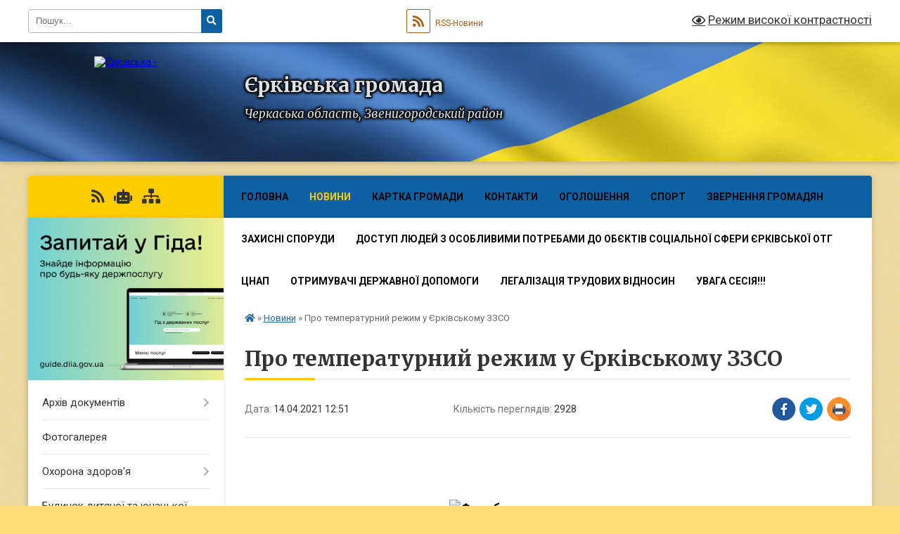

--- FILE ---
content_type: text/html; charset=UTF-8
request_url: https://erkivska-gromada.gov.ua/news/1614603740/
body_size: 24098
content:
<!DOCTYPE html>
<html lang="uk">
<head>
	<!--[if IE]><meta http-equiv="X-UA-Compatible" content="IE=edge"><![endif]-->
	<meta charset="utf-8">
	<meta name="viewport" content="width=device-width, initial-scale=1">
	<!--[if IE]><script>
		document.createElement('header');
		document.createElement('nav');
		document.createElement('main');
		document.createElement('section');
		document.createElement('article');
		document.createElement('aside');
		document.createElement('footer');
		document.createElement('figure');
		document.createElement('figcaption');
	</script><![endif]-->
	<title>Про температурний режим у Єрківському ЗЗСО | Єрківська громада</title>
	<meta name="description" content=" . .  . .                     . .  . .  . .  . .              ">
	<meta name="keywords" content="Про, температурний, режим, у, Єрківському, ЗЗСО, |, Єрківська, громада">

	
		<meta property="og:image" content="https://rada.info/upload/users_files/26490504/6aa9d87113f8bb5f773c5e385bc58b0f.jpg">
	<meta property="og:image:width" content="295">
	<meta property="og:image:height" content="171">
			<meta property="og:title" content="Про температурний режим у Єрківському ЗЗСО">
			<meta property="og:description" content="&amp;nbsp;">
			<meta property="og:type" content="article">
	<meta property="og:url" content="https://erkivska-gromada.gov.ua/news/1614603740/">
		
		<link rel="apple-touch-icon" sizes="57x57" href="https://gromada.org.ua/apple-icon-57x57.png">
	<link rel="apple-touch-icon" sizes="60x60" href="https://gromada.org.ua/apple-icon-60x60.png">
	<link rel="apple-touch-icon" sizes="72x72" href="https://gromada.org.ua/apple-icon-72x72.png">
	<link rel="apple-touch-icon" sizes="76x76" href="https://gromada.org.ua/apple-icon-76x76.png">
	<link rel="apple-touch-icon" sizes="114x114" href="https://gromada.org.ua/apple-icon-114x114.png">
	<link rel="apple-touch-icon" sizes="120x120" href="https://gromada.org.ua/apple-icon-120x120.png">
	<link rel="apple-touch-icon" sizes="144x144" href="https://gromada.org.ua/apple-icon-144x144.png">
	<link rel="apple-touch-icon" sizes="152x152" href="https://gromada.org.ua/apple-icon-152x152.png">
	<link rel="apple-touch-icon" sizes="180x180" href="https://gromada.org.ua/apple-icon-180x180.png">
	<link rel="icon" type="image/png" sizes="192x192"  href="https://gromada.org.ua/android-icon-192x192.png">
	<link rel="icon" type="image/png" sizes="32x32" href="https://gromada.org.ua/favicon-32x32.png">
	<link rel="icon" type="image/png" sizes="96x96" href="https://gromada.org.ua/favicon-96x96.png">
	<link rel="icon" type="image/png" sizes="16x16" href="https://gromada.org.ua/favicon-16x16.png">
	<link rel="manifest" href="https://gromada.org.ua/manifest.json">
	<meta name="msapplication-TileColor" content="#ffffff">
	<meta name="msapplication-TileImage" content="https://gromada.org.ua/ms-icon-144x144.png">
	<meta name="theme-color" content="#ffffff">
	
	
		<meta name="robots" content="">
	
	<link rel="preconnect" href="https://fonts.googleapis.com">
	<link rel="preconnect" href="https://fonts.gstatic.com" crossorigin>
	<link href="https://fonts.googleapis.com/css?family=Merriweather:400i,700|Roboto:400,400i,700,700i&amp;subset=cyrillic-ext" rel="stylesheet">

    <link rel="preload" href="https://cdnjs.cloudflare.com/ajax/libs/font-awesome/5.9.0/css/all.min.css" as="style">
	<link rel="stylesheet" href="https://cdnjs.cloudflare.com/ajax/libs/font-awesome/5.9.0/css/all.min.css" integrity="sha512-q3eWabyZPc1XTCmF+8/LuE1ozpg5xxn7iO89yfSOd5/oKvyqLngoNGsx8jq92Y8eXJ/IRxQbEC+FGSYxtk2oiw==" crossorigin="anonymous" referrerpolicy="no-referrer" />
	
	
    <link rel="preload" href="//gromada.org.ua/themes/ukraine/css/styles_vip.css?v=3.38" as="style">
	<link rel="stylesheet" href="//gromada.org.ua/themes/ukraine/css/styles_vip.css?v=3.38">
	
	<link rel="stylesheet" href="//gromada.org.ua/themes/ukraine/css/240/theme_vip.css?v=1769206987">
	
		<!--[if lt IE 9]>
	<script src="https://oss.maxcdn.com/html5shiv/3.7.2/html5shiv.min.js"></script>
	<script src="https://oss.maxcdn.com/respond/1.4.2/respond.min.js"></script>
	<![endif]-->
	<!--[if gte IE 9]>
	<style type="text/css">
		.gradient { filter: none; }
	</style>
	<![endif]-->

</head>
<body class="">

	<a href="#top_menu" class="skip-link link" aria-label="Перейти до головного меню (Alt+1)" accesskey="1">Перейти до головного меню (Alt+1)</a>
	<a href="#left_menu" class="skip-link link" aria-label="Перейти до бічного меню (Alt+2)" accesskey="2">Перейти до бічного меню (Alt+2)</a>
    <a href="#main_content" class="skip-link link" aria-label="Перейти до головного вмісту (Alt+3)" accesskey="3">Перейти до текстового вмісту (Alt+3)</a>

	

		<div id="all_screen">

						<section class="search_menu">
				<div class="wrap">
					<div class="row">
						<div class="grid-25 fl">
							<form action="https://erkivska-gromada.gov.ua/search/" class="search">
								<input type="text" name="q" value="" placeholder="Пошук..." aria-label="Введіть пошукову фразу" required>
								<button type="submit" name="search" value="y" aria-label="Натисніть, щоб здійснити пошук"><i class="fa fa-search"></i></button>
							</form>
							<a id="alt_version_eye" href="#" title="Режим високої контрастності" onclick="return set_special('1408b17abfe789ce556be1515738e32017604814');"><i class="far fa-eye"></i></a>
						</div>
						<div class="grid-75">
							<div class="row">
								<div class="grid-25" style="padding-top: 13px;">
									<div id="google_translate_element"></div>
								</div>
								<div class="grid-25" style="padding-top: 13px;">
									<a href="https://gromada.org.ua/rss/240/" class="rss" title="RSS-стрічка"><span><i class="fa fa-rss"></i></span> RSS-Новини</a>
								</div>
								<div class="grid-50 alt_version_block">

									<div class="alt_version">
										<a href="#" class="set_special_version" onclick="return set_special('1408b17abfe789ce556be1515738e32017604814');"><i class="far fa-eye"></i> Режим високої контрастності</a>
									</div>

								</div>
								<div class="clearfix"></div>
							</div>
						</div>
						<div class="clearfix"></div>
					</div>
				</div>
			</section>
			
			<header>
				<div class="wrap">
					<div class="row">

						<div class="grid-25 logo fl">
							<a href="https://erkivska-gromada.gov.ua/" id="logo">
								<img src="https://rada.info/upload/users_files/26490504/gerb/Герб.png" alt="Єрківська - ">
							</a>
						</div>
						<div class="grid-75 title fr">
							<div class="slogan_1">Єрківська громада</div>
							<div class="slogan_2">Черкаська область, Звенигородський район</div>
						</div>
						<div class="clearfix"></div>

					</div>
					
										
				</div>
			</header>

			<div class="wrap">
				<section class="middle_block">

					<div class="row">
						<div class="grid-75 fr">
							<nav class="main_menu" id="top_menu">
								<ul>
																		<li class="">
										<a href="https://erkivska-gromada.gov.ua/main/">Головна</a>
																													</li>
																		<li class="active">
										<a href="https://erkivska-gromada.gov.ua/news/">Новини</a>
																													</li>
																		<li class="">
										<a href="https://erkivska-gromada.gov.ua/structure/">Картка громади</a>
																													</li>
																		<li class="">
										<a href="https://erkivska-gromada.gov.ua/feedback/">Контакти</a>
																													</li>
																		<li class="">
										<a href="https://erkivska-gromada.gov.ua/more_news/">Оголошення</a>
																													</li>
																		<li class=" has-sub">
										<a href="https://erkivska-gromada.gov.ua/sport-11-21-30-27-03-2017/">Спорт</a>
																				<button onclick="return show_next_level(this);" aria-label="Показати підменю"></button>
																														<ul>
																						<li>
												<a href="https://erkivska-gromada.gov.ua/kubok-erok-z-minifutbolu-08-18-47-18-04-2017/">Кубок Єрок з міні-футболу.</a>
																																			</li>
																						<li>
												<a href="https://erkivska-gromada.gov.ua/sport-11-21-54-27-03-2017/">Кубок громади з волейболу</a>
																																			</li>
																						<li>
												<a href="https://erkivska-gromada.gov.ua/turnir-po-basketbolu-11-47-17-27-03-2017/">Турнір по Баскетболу</a>
																																			</li>
																						<li>
												<a href="https://erkivska-gromada.gov.ua/kubok-gromadi-z-nastolnogo-tenisu-09-20-31-20-02-2018/">Кубок громади з настольного тенісу</a>
																																			</li>
																						<li>
												<a href="https://erkivska-gromada.gov.ua/v-gromadi-vidbulosya-vidkrittya-minifudbolnogo-polya-09-32-20-09-11-2017/">В громаді відбулося відкриття міні-фудбольного поля</a>
																																			</li>
																						<li>
												<a href="https://erkivska-gromada.gov.ua/u-gromadi-provedeno-zmagannya-do-dnya-fizichnoi-kulturi-ta-sportu-11-17-49-12-09-2017/">У громаді проведено змагання до Дня фізичної культури та спорту</a>
																																			</li>
																						<li>
												<a href="https://erkivska-gromada.gov.ua/pershi-sportivni-zmagannya-mizh-teritorialnimi-gromadami-12-08-15-29-08-2017/">Перші спортивні змагання між територіальними громадами</a>
																																			</li>
																						<li>
												<a href="https://erkivska-gromada.gov.ua/zmagannya-z-basketbolu-sered-divchatstarshoi-vikovoi-grupi-10-47-38-26-12-2017/">Змагання з баскетболу серед дівчатст старшої вікової групи</a>
																																			</li>
																						<li>
												<a href="https://erkivska-gromada.gov.ua/kubok-z-volejbolu-prisvyachenij-do-8bereznya-1522050982/">Кубок з волейболу присвячений до 8Березня</a>
																																			</li>
																						<li>
												<a href="https://erkivska-gromada.gov.ua/pershist-valejbolu-sered-komand-rajonu-09-05-36-10-04-2017/">Першість волейболу  серед команд району</a>
																																			</li>
																																</ul>
																			</li>
																		<li class=" has-sub">
										<a href="https://erkivska-gromada.gov.ua/zvernennya-gromadyan-12-37-40-18-11-2022/">Звернення громадян</a>
																				<button onclick="return show_next_level(this);" aria-label="Показати підменю"></button>
																														<ul>
																						<li>
												<a href="https://erkivska-gromada.gov.ua/telefon-doviri-09-21-21-06-08-2024/">Телефон довіри</a>
																																			</li>
																						<li>
												<a href="https://erkivska-gromada.gov.ua/pro-robotu-zi-zvernennyami-gromadyan-09-22-16-06-08-2024/">Про роботу зі зверненнями громадян</a>
																																			</li>
																						<li>
												<a href="https://erkivska-gromada.gov.ua/poryadok-organizacii-prijomu-gromadyan-09-23-49-06-08-2024/">Порядок організації прийому громадян</a>
																																			</li>
																						<li>
												<a href="https://erkivska-gromada.gov.ua/grafik-prijomu-gromadyan-09-25-40-06-08-2024/">ГРАФІК ПРИЙОМУ ГРОМАДЯН</a>
																																			</li>
																						<li>
												<a href="https://erkivska-gromada.gov.ua/forma-elektronnogo-zvernennya-09-27-57-06-08-2024/">Форма електронного звернення</a>
																																			</li>
																						<li>
												<a href="https://erkivska-gromada.gov.ua/normativnopravovi-akti-09-30-42-06-08-2024/">Нормативно-правові акти</a>
																																			</li>
																						<li>
												<a href="https://erkivska-gromada.gov.ua/zrazok-zvernennya-09-33-25-06-08-2024/">Зразок звернення</a>
																																			</li>
																																</ul>
																			</li>
																		<li class="">
										<a href="https://erkivska-gromada.gov.ua/zahisni-sporudi-13-12-38-02-03-2023/">ЗАХИСНІ СПОРУДИ</a>
																													</li>
																		<li class="">
										<a href="https://erkivska-gromada.gov.ua/dostup-ljudej-z-osoblivimi-potrebami-do-obektiv-socialnoi-sferi-erkivskoi-otg-15-52-36-07-10-2019/">Доступ людей з особливими потребами  до обєктів соціальної сфери Єрківської ОТГ</a>
																													</li>
																		<li class=" has-sub">
										<a href="https://erkivska-gromada.gov.ua/cnap-15-46-44-08-06-2017/">ЦНАП</a>
																				<button onclick="return show_next_level(this);" aria-label="Показати підменю"></button>
																														<ul>
																						<li>
												<a href="https://erkivska-gromada.gov.ua/rishennya-№120vii-11-32-46-18-07-2017/">Рішення №1-20/VII</a>
																																			</li>
																						<li>
												<a href="https://erkivska-gromada.gov.ua/rishennya-№32-11-34-57-18-07-2017/">Рішення №32-24/VII</a>
																																			</li>
																						<li>
												<a href="https://erkivska-gromada.gov.ua/polozhennya-11-39-00-18-07-2017/">Положення</a>
																																			</li>
																						<li>
												<a href="https://erkivska-gromada.gov.ua/reglament-14-16-36-18-07-2017/">Регламент</a>
																																			</li>
																						<li>
												<a href="https://erkivska-gromada.gov.ua/iformacijni-kartki-15-17-14-15-05-2025/">Іформаційні картки</a>
																																			</li>
																						<li>
												<a href="https://erkivska-gromada.gov.ua/zmini-informacijnih-ta-tehnologichnih-kartok-administrativnih-poslug-diam-15-18-15-15-05-2025/">Зміни інформаційних та технологічних карток адміністративних послуг ДІАМ</a>
																																			</li>
																						<li>
												<a href="https://erkivska-gromada.gov.ua/opituvannya-naselennya-08-28-14-27-08-2025/">Опитування населення</a>
																																			</li>
																						<li>
												<a href="https://erkivska-gromada.gov.ua/rahunki-08-24-59-10-11-2017/">Рахунки</a>
																																			</li>
																						<li>
												<a href="https://erkivska-gromada.gov.ua/r-i-sh-e-n-n-ya-28012025--№553viii-12-18-37-05-02-2025/">Р І Ш Е Н Н Я 28.01.2025   №55-3/VІІІ</a>
																																			</li>
																						<li>
												<a href="https://erkivska-gromada.gov.ua/tehnologichna-kartka-administrativnoi-poslugi-12-20-54-05-02-2025/">ТЕХНОЛОГІЧНА КАРТКА АДМІНІСТРАТИВНОЇ ПОСЛУГИ</a>
																																			</li>
																						<li>
												<a href="https://erkivska-gromada.gov.ua/zakonodavcha-baza-15-29-52-13-07-2017/">Законодавча база</a>
																																			</li>
																						<li>
												<a href="https://erkivska-gromada.gov.ua/informacijni-kartki-08-42-22-17-10-2017/">Інформаційні картки</a>
																																			</li>
																						<li>
												<a href="https://erkivska-gromada.gov.ua/video-materiali-10-55-29-03-06-2025/">Відео матеріали</a>
																																			</li>
																						<li>
												<a href="https://erkivska-gromada.gov.ua/grafik-roboti-15-18-17-17-11-2017/">Графік роботи</a>
																																			</li>
																						<li>
												<a href="https://erkivska-gromada.gov.ua/socialni-poslugi-11-44-16-26-02-2018/">соціальні послуги</a>
																																			</li>
																						<li>
												<a href="https://erkivska-gromada.gov.ua/rishennya-№2619vii-11-11-43-09-10-2017/">Рішення №26-19/VII</a>
																																			</li>
																						<li>
												<a href="https://erkivska-gromada.gov.ua/perelik-administrativnih-poslug-11-21-33-09-10-2017/">Перелік адміністративних послуг</a>
																																			</li>
																																</ul>
																			</li>
																		<li class="">
										<a href="https://erkivska-gromada.gov.ua/otrimuvachi-derzhavnoi-dopomogi-12-14-25-12-08-2020/">Отримувачі державної допомоги</a>
																													</li>
																		<li class=" has-sub">
										<a href="https://erkivska-gromada.gov.ua/legalizaciya-trudovih-vidnosin-15-05-39-27-06-2017/">Легалізація трудових відносин</a>
																				<button onclick="return show_next_level(this);" aria-label="Показати підменю"></button>
																														<ul>
																						<li>
												<a href="https://erkivska-gromada.gov.ua/finansova-vidpovidalnist-robotodavciv-za-vikoristannya-nelegalnoi-praci-14-54-51-06-07-2017/">Фінансова відповідальність роботодавців за використання нелегальної праці!</a>
																																			</li>
																																</ul>
																			</li>
																		<li class="">
										<a href="https://erkivska-gromada.gov.ua/uvaga-sesiya-12-34-21-19-08-2025/">Увага сесія!!!</a>
																													</li>
																										</ul>

								<button class="menu-button" id="open-button" tabindex="-1"><i class="fas fa-bars"></i> Меню сайту</button>

							</nav>
							
							<div class="clearfix"></div>

														<section class="bread_crumbs">
								<div xmlns:v="http://rdf.data-vocabulary.org/#"><a href="https://erkivska-gromada.gov.ua/" title="Головна сторінка"><i class="fas fa-home"></i></a> &raquo; <a href="https://erkivska-gromada.gov.ua/news/" aria-current="page">Новини</a>  &raquo; <span>Про температурний режим у Єрківському ЗЗСО</span></div>
							</section>
							
							<main id="main_content">

																											<h1>Про температурний режим у Єрківському ЗЗСО</h1>


<div class="row">
	<div class="grid-30 one_news_date">
		Дата: <span>14.04.2021 12:51</span>
	</div>
	<div class="grid-30 one_news_count">
		Кількість переглядів: <span>2928</span>
	</div>
		<div class="grid-30 one_news_socials">
		<button class="social_share" data-type="fb" aria-label="Поширити у Фейсбук"><img src="//gromada.org.ua/themes/ukraine/img/share/fb.png" alt="Іконка Facebook"></button>
		<button class="social_share" data-type="tw" aria-label="Поширити в Tweitter"><img src="//gromada.org.ua/themes/ukraine/img/share/tw.png" alt="Іконка Twitter"></button>
		<button class="print_btn" onclick="window.print();" aria-label="Надрукувати статтю"><img src="//gromada.org.ua/themes/ukraine/img/share/print.png" alt="Значок принтера"></button>
	</div>
		<div class="clearfix"></div>
</div>

<hr>

<p align="center" class="1" style="margin-right:21.25pt; text-align:center">&nbsp;</p>

<p align="center" class="1" style="margin-right:21.25pt; text-align:center">&nbsp;</p>

<p class="1" style="margin-top:6.0pt; margin-right:0cm; margin-bottom:.0001pt; margin-left:168.4pt"><span style="background:white"><b><span lang="UK" style="font-size:14.0pt"><span style="color:black"><span style="letter-spacing:-1.1pt">&nbsp; &nbsp; &nbsp; &nbsp; &nbsp; &nbsp; &nbsp; &nbsp; &nbsp; &nbsp;<img alt="Фото без опису"  alt="" src="https://rada.info/upload/users_files/26490504/6aa9d87113f8bb5f773c5e385bc58b0f.jpg" style="width: 295px; height: 171px;" /> </span></span></span></b></span></p>

<p class="1" style="margin-top:6.0pt; margin-right:0cm; margin-bottom:.0001pt; margin-left:168.4pt">&nbsp;</p>

<p class="1" style="margin-top:6.0pt; margin-right:0cm; margin-bottom:.0001pt; margin-left:168.4pt">&nbsp;</p>

<p class="1" style="margin-top:6.0pt; margin-right:0cm; margin-bottom:.0001pt; margin-left:168.4pt">&nbsp;</p>

<p class="1" style="margin-top:6.0pt; margin-right:0cm; margin-bottom:.0001pt; margin-left:168.4pt"><span style="background:white"><b><span lang="UK" style="font-size:14.0pt"><span style="color:black"><span style="letter-spacing:-1.1pt">&nbsp; &nbsp; &nbsp; &nbsp; &nbsp; &nbsp; &nbsp;<img alt="Фото без опису"  alt="" src="https://rada.info/upload/users_files/26490504/d7c2650c5cd829174af0be545ea21991.jpg" style="width: 450px; height: 600px;" /></span></span></span></b></span></p>
<div class="clearfix"></div>

<hr>



<p><a href="https://erkivska-gromada.gov.ua/news/" class="btn btn-grey">&laquo; повернутися</a></p>																	
							</main>
						</div>
						<div class="grid-25 fl">

							<div class="project_name">
								<a href="https://gromada.org.ua/rss/240/" rel="nofollow" target="_blank" title="RSS-стрічка новин сайту"><i class="fas fa-rss"></i></a>
																<a href="https://erkivska-gromada.gov.ua/feedback/#chat_bot" title="Наша громада в смартфоні"><i class="fas fa-robot"></i></a>
																																																								<a href="https://erkivska-gromada.gov.ua/sitemap/" title="Мапа сайту"><i class="fas fa-sitemap"></i></a>
							</div>
														<aside class="left_sidebar">
							
																<div class="diia_guide">
									<a href="https://guide.diia.gov.ua/" rel="nofollow" target="_blank" title="Посилання на Гіда з державних послуг"><img src="https://gromada.org.ua/upload/diia_guide.jpg" alt="Гід державних послуг"></a>
								</div>
								
																<nav class="sidebar_menu" id="left_menu">
									<ul>
																				<li class=" has-sub">
											<a href="https://erkivska-gromada.gov.ua/docs/">Архів документів</a>
																						<button onclick="return show_next_level(this);" aria-label="Показати підменю"></button>
																																	<i class="fa fa-chevron-right"></i>
											<ul>
																								<li class=" has-sub">
													<a href="https://erkivska-gromada.gov.ua/rishennya-sesii-selischnoi-radi-14-24-07-10-05-2016/">Рішення сесії селищної ради</a>
																										<button onclick="return show_next_level(this);" aria-label="Показати підменю"></button>
																																							<i class="fa fa-chevron-right"></i>
													<ul>
																												<li><a href="https://erkivska-gromada.gov.ua/rishennya-pro-pogodzhennya-na-peredachu-z-derzhavnoi-vlasnosti-u-komunalnu-vlasnist-erkivskoi-teritorialnoi-gromadi-neruhomogo-majna-08-50-37-28-07-20/">Рішення Про погодження на передачу з державної власності у комунальну власність Єрківської територіальної громади нерухомого майна</a></li>
																												<li><a href="https://erkivska-gromada.gov.ua/pro-bjudzhet-erkivskoi-selischnoi-ob’ednanoi-teritorialnoi-gromadi-na-2020-rik-10-45-56-09-01-2020/">Про бюджет Єрківської селищної  об’єднаної територіальної громади  на 2020 рік</a></li>
																												<li><a href="https://erkivska-gromada.gov.ua/pro-15-40-48-06-06-2017/">Про хід виконання бюджету  об’єднаної територіальної громади   за  І квартал 2017 року</a></li>
																												<li><a href="https://erkivska-gromada.gov.ua/pro-vnesennya-zmin-do-rishennya-sesii-radi-vid-23122016-№-181vii-pro-zatverdzhennya-bjudzhetu-ob’ednanoi-teritorialnoi-gromadi-na-2017-rik-15-46-03-06/">Про внесення змін до рішення сесії  ради від 23.12.2016 № 18-1/VІІ  «Про затвердження бюджету об’єднаної  територіальної громади на 2017 рік»</a></li>
																												<li><a href="https://erkivska-gromada.gov.ua/pro-vstanovlennya-miscevih-podatkiv-ta-zboriv-na-2017-rik-na-teritorii-erkivskoi-selischnoi-radi-16-18-27-26-07-2016/">Про встановлення місцевих податків  та зборів на 2017 рік на території  Єрківської селищної ради</a></li>
																												<li><a href="https://erkivska-gromada.gov.ua/rishennya-sesii-erkivskoi-selischnoi-radi-pro-zminu-perejmenuvannya-vulic-ta-provulkiv-v--erkivskij-teritorialnij-gromadi-№2410viii-vid-17-09-26-20-19-01-2023/">Рішення сесії Єрківської селищної ради "Про зміну (перейменування) вулиць та провулків в        Єрківській територіальній громаді." №24-10/VІІІ від 17.01.2023 р.</a></li>
																												<li><a href="https://erkivska-gromada.gov.ua/rishennya-pro-vstanovlennya-miscevih-podatkiv-i-zboriv-na-teritorii-erkivskoi-teritorialnoi-gromadi-na-2022-rik-vid-15072021-roku№-715viii-11-43-40-26/">Рішення "Про встановлення  місцевих податків і зборів на території Єрківської територіальної громади  на 2022 рік від 15.07.2021 року№ 7-15/VІІІ</a></li>
																												<li><a href="https://erkivska-gromada.gov.ua/pro-vnesennya-zmin-do-rishennya-selischnoi-radi-vid-21122018-№4436-vii-pro-bjudzhet-erkivskoi-selischnoi-ob’ednanoi-teritorialnoi-gromadi-na-2019-rik-/">Про внесення змін до рішення  селищної ради від 21.12.2018  №44-36/ VІІ «Про бюджет Єрківської селищної об’єднаної територіальної  громади на 2019 рік» від 21.05.2019 №49-17/VII</a></li>
																												<li><a href="https://erkivska-gromada.gov.ua/pro-vnesennya-zmin-do-rishennya-selischnoi-radi-vid-21122018-№4436-vii-pro-bjudzhet-erkivskoi-selischnoi-ob’ednanoi-teritorialnoi-gromadi-na-2019-rik-/">Про внесення змін до рішення  селищної ради від 21.12.2018  №44-36/ VІІ «Про бюджет Єрківської селищної об’єднаної територіальної  громади на 2019 рік» від 21.06.2019 №50-17/VII</a></li>
																												<li><a href="https://erkivska-gromada.gov.ua/pro-vstanovlennya-zaboroni-prodazhu-piva-alkogolnih-slaboalkogolnih-napoiv-vin-stolovih-sub’ektami-gospodarjuvannya-vid-21052018-№3510vii-1529486635/">Про встановлення заборони продажу пива, алкогольних ,слабоалкогольних  напоїв, вин столових суб’єктами господарювання від 21.05.2018 №35-10/VII</a></li>
																												<li><a href="https://erkivska-gromada.gov.ua/ochischennya-vladi-08-44-39-24-04-2019/">Очищення Влади</a></li>
																												<li><a href="https://erkivska-gromada.gov.ua/pro-bjudzhet-ob’ednanoi-teritorialnoi-gromadi-na-2019-rik-vid-29122018-№4436vii-13-29-29-29-12-2018/">Про  бюджет об’єднаної  територіальної громади на 2019 рік  від 29.12.2018 №44-36/VII</a></li>
																												<li><a href="https://erkivska-gromada.gov.ua/rishennya-pro-vnesennya-zmin-do-rishennya-sesii-radi-vid-24122020-№260viii-pro-bjudzheterkivskoi-selischnoi-teritorialnoi-gromadi-na-2021--12-32-42-12/">Рішення "Про внесення змін до рішення сесії ради від 24.12.2020 №2-60/VIII «Про бюджетЄрківської  селищної територіальної громади на 2021 рік» від 08.04.2021 №4-18/VІІІ</a></li>
																												<li><a href="https://erkivska-gromada.gov.ua/pro-bjudzhet-erkivskoi-selischnoi-teritorialnoi-gromadi-na-2021-rik-11-44-09-31-12-2020/">Про бюджет Єрківської  селищної територіальної  громади на 2021 рік</a></li>
																												<li><a href="https://erkivska-gromada.gov.ua/pro-bjudzhet-erkivskoi-selischnoi-ob’ednanoi-teritorialnoi-gromadi-na-2020-rik-vid-20122019-№5750vii-08-37-27-05-02-2020/">Про бюджет Єрківської селищної  об’єднаної територіальної громади  на 2020 рік від 20.12.2019 №57-50/VII</a></li>
																												<li><a href="https://erkivska-gromada.gov.ua/pro-zvilnennya-kerivnika-erkivskogo--selischnogo-specializovanogo-komunalnogo--pidpriemstva-10-00-39-20-09-2018/">Про звільнення керівника Єрківського       селищного спеціалізованого  комунального        підприємства</a></li>
																												<li><a href="https://erkivska-gromada.gov.ua/rishennya-sesii-erkivskoi-selischnoi-radi-pro-nadannya-dozvolu-na-rozrobku--proektu-zemleustroju-vid-08042021-roku-№48viii-11-08-22-12-05-2021/">Рішення сесії Єрківської селищної ради "Про надання дозволу на розробку   проекту  землеустрою від 08.04.2021 року №4-8/VІІІ</a></li>
																												<li><a href="https://erkivska-gromada.gov.ua/pro-vnesennya-zmin-do-rishennya-№-37-5vii---vid-19062019-roku-pro-vstanovlennya--turistichnogo-zboru-na-teritorii-erkivskoi--ob’ednanoi-teritorialnoi-/">Про внесення змін до рішення № 37- 5/VІІ             від 19.06.2019 року «Про встановлення            туристичного збору на території Єрківської            об’єднаної  територіальної  громади  на 2019 рік». від 05.02.2019 №46-5/VII</a></li>
																												<li><a href="https://erkivska-gromada.gov.ua/pro-vstanovlennya-turistichnogo-zboru--na-teritorii-erkivskoi-ob’ednanoi-teritorialnoi-gromadi-na-2019-rik-vid-19062018-№375vii-16-38-02-11-02-2019/">Про встановлення туристичного збору       на території Єрківської об’єднаної територіальної  громади  на 2019 рік. від 19.06.2018 №37-5/VII</a></li>
																												<li><a href="https://erkivska-gromada.gov.ua/1-09-36-50-16-11-2017/">Про  внесення змін  до рішення сесії ради від 23.12.2016 № 18-1/VІІ «Про бюджет об’єднаної територіальної громади на 2017 рік»</a></li>
																												<li><a href="https://erkivska-gromada.gov.ua/pro-vnesennya-zmin-do-rishennya-selischnoi-radi-vid-23122016-№-181-vii-pro-bjudzhet-ob’ednanoi-teritorialnoi-gromadi-na-2017-rik-vid-18082017-№2614vii/">Про внесення змін до рішення  селищної ради від 23.12.2016  № 18-1/ VІІ «Про бюджет  об’єднаної територіальної  громади на 2017 рік» від 18.08.2017 №26-14/VII</a></li>
																												<li><a href="https://erkivska-gromada.gov.ua/pro-vnesennya-zmin-do-rishennya-selischnoi-radi-vid-23122016-№-181-vii-pro-bjudzhet-ob’ednanoi-teritorialnoi-gromadi-na-2017-rik-vid-21092017-№2720vi-/">Про внесення змін до рішення  селищної ради від 23.12.2016  № 18-1/ VІІ «Про бюджет  об’єднаної територіальної  громади на 2017 рік» від 21.09.2017 №27-20/VI</a></li>
																												<li><a href="https://erkivska-gromada.gov.ua/pro-vnesennya-zmin-do-rishennya-selischnoi-radi-vid-14032017-№-2115-vii-pro-zatverdzhennya-bjudzhetu-ob’ednanoi-teritorialnoi-gromadi-na-2017-rik-vid-/">Про внесення змін до рішення  селищної ради від 14.03.2017 № 21-15/ VІІ  «Про затвердження бюджету об’єднаної територіальної громади на 2017 рік»  від 22.03.2017 №19</a></li>
																												<li><a href="https://erkivska-gromada.gov.ua/pro-vnesennya-zmin-do-rishennya-selischnoi-radi-vid-23122016-№-181-vii-pro-bjudzhet-ob’ednanoi-teritorialnoi-gromadi-na-2017-rik-vid-22062017-№2420vii/">Про внесення змін до рішення  селищної ради від 23.12.2016  № 18-1/ VІІ «Про бюджет  об’єднаної територіальної  громади на 2017 рік» від 22.06.2017 №24-20/VII</a></li>
																												<li><a href="https://erkivska-gromada.gov.ua/pro-vnesennya-zmin-do-rishennya-selischnoi-radi-vid-23122016-№-181-vii-pro-bjudzhet-ob’ednanoi-teritorialnoi-gromadi-na-2017-rik-vid-24052017-№231vii-/">Про внесення змін до рішення  селищної ради від 23.12.2016  № 18-1/ VІІ «Про бюджет  об’єднаної територіальної  громади на 2017 рік» від 24.05.2017 №23-1/VII</a></li>
																												<li><a href="https://erkivska-gromada.gov.ua/pro-vnesennya-zmin-do-rishennya-selischnoi-radi-vid-23122016-№-181-vii-pro-bjudzhet-ob’ednanoi-teritorialnoi-gromadi-na-2017-rik-vid-25072017-№2514vii/">Про внесення змін до рішення  селищної ради від 23.12.2016  № 18-1/ VІІ «Про бюджет  об’єднаної територіальної  громади на 2017 рік» від 25.07.2017 №25-14/VII</a></li>
																												<li><a href="https://erkivska-gromada.gov.ua/pro-vnesennya-zmin-do-rishennya-selischnoi-radi-vid-23122016-№-181-vii-pro-bjudzhet-ob’ednanoi-teritorialnoi-gromadi-na-2017-rik-vid-25102017-№2813vii/">Про внесення змін до рішення  селищної ради від 23.12.2016  № 18-1/ VІІ «Про бюджет  об’єднаної територіальної  громади на 2017 рік» від 25.10.2017 №28-13/VII</a></li>
																												<li><a href="https://erkivska-gromada.gov.ua/pro-proekt-rishennya-pro-miscevi-podatki-i-zbori-na-teritorii-erkivskoi-teritorialnoi-gromadi-na-2023-rik-08-37-14-22-06-2022/">Про проект рішення про  місцеві податки і збори на території Єрківської  територіальної громади  на 2023 рік</a></li>
																												<li><a href="https://erkivska-gromada.gov.ua/proekt-rishennya-pro-vstanovlennya-miscevih-podatkiv-i-zboriv-na-2018-rik-09-00-24-13-06-2017/">Проект рішення  Про встановлення  місцевих податків і зборів на 2018 рік</a></li>
																												<li><a href="https://erkivska-gromada.gov.ua/proekt-rishennya-pro-vstanovlennya-miscevih-podatkiv-i-zboriv-na-teritorii-erkivskoi-selischnoi-teritorialnoi-gromadi-12-55-26-28-03-2023/">Проект рішення «Про встановлення місцевих податків і зборів на території Єрківської селищної територіальної громади»</a></li>
																												<li><a href="https://erkivska-gromada.gov.ua/proekt-rishennya-pro--zatverdzhennya-polozhennya-schodo-vstanovlennya-rozmiru-stavok-orendnoi-plati-za-zemelni-dilyanki-na-teritorii-erkivsk-12-56-54-28-03-2023/">Проект рішення "Про   затвердження  Положення  щодо  встановлення розміру  ставок  орендної  плати  за  земельні  ділянки  на  території  Єрківської територіальної громади"</a></li>
																												<li><a href="https://erkivska-gromada.gov.ua/rishennya-erkivskoi-selischnoi-radi-pro-zminu-perejmenuvannya-vulic-ta-provulkiv-v--erkivskij-teritorialnij-gromadi--vid-28032022-12-58-58-28-03-2023/">Рішення Єрківської селищної ради "     Про зміну (перейменування) вулиць та провулків в        Єрківській територіальній громаді.  " від 28.03.2022</a></li>
																												<li><a href="https://erkivska-gromada.gov.ua/sesii-2023-rik-09-39-55-26-12-2023/">Сесії 2023 рік</a></li>
																												<li><a href="https://erkivska-gromada.gov.ua/pro-zatverdzhennya-programi-pidtrimki-samozabezpechennya-gromadi-harchovimi-produktami-na-20222024-roki-sadi-peremogi-№1712viii-vid1205202-10-55-17-07-02-2023/">Про затвердження Програми підтримки  самозабезпечення громади харчовими продуктами  на 2022-2024 роки «Сади Перемоги» №17-12/VІІІ від12.05.2022</a></li>
																												<li><a href="https://erkivska-gromada.gov.ua/pro-zatverdzhennya-programi-pidtrimki-samozabezpechennya-gromadi-harchovimi-produktami-na-20222024-roki-sadi-peremogi-№1712viii-vid1205202-11-01-42-07-02-2023/">Про затвердження Програми підтримки  самозабезпечення громади харчовими продуктами  на 2022-2024 роки «Сади Перемоги» №17-12/VІІІ від12.05.2022</a></li>
																												<li><a href="https://erkivska-gromada.gov.ua/rishennya-pro-perejmenuvannya-vulic-i-provulkiv-v-selischi-erki-seli-zaliznyachka-katerinopilskogo-rajonu-cherkaskoi-oblasti-14-28-48-08-08-2016/">Рішення про  перейменування вулиць і провулків в селищі Єрки,  селі Залізнячка Катеринопільського району  Черкаської області</a></li>
																												<li><a href="https://erkivska-gromada.gov.ua/rishennya-pro-zatverdzhennya-zvitu-pro-vikonannya-bjudzhetu-erkivskoi-selischnoi-teritorialnoi-gromadi-za-2020-rik-vid-25022021-roku-№-32v-14-24-47-26/">Рішення Про затвердження звіту про виконання  бюджету Єрківської селищної  територіальної громади за  2020 рік від 25.02.2021 року № 3-2/VIII</a></li>
																												<li><a href="https://erkivska-gromada.gov.ua/pro-vstanovlennya-stavok-ta-pilg-iz-splati-zemelnogo-podatku-na-2021-rik-na-teritorii-erkivskoi-ob’ednanoi-teritorialnoi-gromad-15-52-28-05-07-2021/">Про встановлення  місцевих податків і зборів на території Єрківської об’єднаної територіальної громади  на 2021 рік</a></li>
																												<li><a href="https://erkivska-gromada.gov.ua/pro-vstanovlennya-stavok-ta-pilg-iz-splati-zemelnogo-podatku-na-2021-rik-na-teritorii-erkivskoi-ob’ednanoi-teritorialnoi-gromadi-14-44-36-13-07-2020/">Про встановлення ставок та пільг із сплати земельного податку на 2021 рік  на території Єрківської об’єднаної  територіальної громади</a></li>
																												<li><a href="https://erkivska-gromada.gov.ua/rishennya-pro-perejmenuvannya-vmlic-erkivskoi-tg-12-30-37-22-11-2023/">Рішення про перейменування вмлиць Єрківської ТГ</a></li>
																												<li><a href="https://erkivska-gromada.gov.ua/pro-vnesennya-zmin-do-rishennya-selischnoi-radi-vid-22122017-№-311-vii-pro-bjudzhet-ob’ednanoi-teritorialnoi-gromadi-na-2018-rik-vid-19062018-№377vii-/">Про внесення змін до рішення  селищної ради від 22.12.2017  № 31-1/ VІІ «Про бюджет об’єднаної територіальної  громади на 2018 рік» від 19.06.2018 №37-7/VII</a></li>
																												<li><a href="https://erkivska-gromada.gov.ua/rishennya-pro-privatizaciju-neruhomih-ob’ektiv-komunalnoi-vlasnosti-erkivskoi-obednanoi-teritorialnoi-gromadi-vid-19062018-№3715vii-1529393808/">Рішення "Про приватизацію нерухомих  об’єктів комунальної власності Єрківської об'єднаної територіальної  громади " від 19.06.2018 №37-15/VІІ</a></li>
																												<li><a href="https://erkivska-gromada.gov.ua/pro-vnesennya-zmin-do-rishennya-selischnoi-radi-vid-22122017-№-311-vii-pro-bjudzhet-ob’ednanoi-teritorialnoi-gromadi-na-2018-rik-vid-18072018-№3810vii/">Про внесення змін до рішення  селищної ради від 22.12.2017  № 31-1/ VІІ «Про бюджет об’єднаної територіальної  громади на 2018 рік» від 18.07.2018 №38-10/VII</a></li>
																												<li><a href="https://erkivska-gromada.gov.ua/pro-vnesennya-zmin-do-rishennya-selischnoi-radi-vid-22122017-№-311-vii-pro-bjudzhet-ob’ednanoi-teritorialnoi-gromadi-na-2018-rik-vid-07082016vii-13-14/">Про внесення змін до рішення  селищної ради від 22.12.2017  № 31-1/ VІІ «Про бюджет об’єднаної територіальної  громади на 2018 рік» від 07.08.2016/VII</a></li>
																												<li><a href="https://erkivska-gromada.gov.ua/pro-vstanovlennya-miscevih-podatkiv-i-zboriv-na-teritorii-erkivskoi-ob’ednanoi-teritorialnoi-gromadi-na-2018-rik-08-18-44-27-06-2017/">Про встановлення  місцевих податків і зборів на території Єрківської об’єднаної територіальної громади  на 2018 рік</a></li>
																												<li><a href="https://erkivska-gromada.gov.ua/pro-vnesennya-zmin-do-rishennya-selischnoi-radi-vid-22122017-№-311-vii-pro-bjudzhet-ob’ednanoi-teritorialnoi-gromadi-na-2018-rik-vid-05092018-№4010vii/">Про внесення змін до рішення  селищної ради від 22.12.2017  № 31-1/ VІІ «Про бюджет об’єднаної територіальної  громади на 2018 рік» від 05.09.2018 №40-10/VII</a></li>
																												<li><a href="https://erkivska-gromada.gov.ua/pro-vnesennya-zmin-do-rishennya-selischnoi-radi-vid-22122017-№-311-vii-pro-bjudzhet-ob’ednanoi-teritorialnoi-gromadi-na-2018-rik-vid-20092018-№418vii-/">Про внесення змін до рішення  селищної ради від 22.12.2017  № 31-1/ VІІ «Про бюджет об’єднаної територіальної  громади на 2018 рік» від 20.09.2018 №41-8/VII</a></li>
																												<li><a href="https://erkivska-gromada.gov.ua/pro-vstanovlennya-edinogo-podatku-na-teritorii-erkivskoi-ob’ednanoi-teritorialnoi-gromadi-na-2020rik-vid-21062019№504vii-16-27-03-01-07-2019/">Про встановлення єдиного податку  на території Єрківської  об’єднаної територіальної  громади  на 2020рік від 21.06.2019№50-4/VII</a></li>
																												<li><a href="https://erkivska-gromada.gov.ua/pro-vstanovlennya-stavok-ta-pilg-iz-splati-zemelnogo-podatku-na-2020-rik-na-teritorii-erkivskoi-ob’ednanoi-teritorialnoi-gromadi-vid-21062019-№501vii-/">Про встановлення ставок та пільг із сплати земельного податку на 2020 рік  на території Єрківської об’єднаної  територіальної громади. від 21.06.2019 №50-1/VII</a></li>
																												<li><a href="https://erkivska-gromada.gov.ua/pro-vstanovlennya-podatku-na-neruhome-majno-vidminne-vid-zemelnoi-dilyanki-na-teritorii-erkivskoi-ob’ednanoi-teritorialnoi-gromadi-na-2020-rik-vid-210/">Про встановлення податку на нерухоме майно , відмінне від  земельної ділянки на території  Єрківської об’єднаної територіальної  громади  на 2020 рік від 21.06.2019 №50-2/VII</a></li>
																												<li><a href="https://erkivska-gromada.gov.ua/pro-stavki-orendnoi-plati-na-zemelni-dilyanki-erkivskoi-ob’ednanoi-teritorialnoi-gromadi-na-2020rik-vid-21062019-№506vii-16-33-49-01-07-2019/">Про ставки орендної плати на земельні ділянки Єрківської  об’єднаної територіальної громади на 2020рік. від 21.06.2019 №50-6/VII</a></li>
																												<li><a href="https://erkivska-gromada.gov.ua/bjudzhket-09-47-18-19-05-2017/">Про хід виконання бюджету  об’єднаної територіальної громади   за 2016 рік</a></li>
																												<li><a href="https://erkivska-gromada.gov.ua/pro-vstanovlennya-transportnogo-podatku--na-teritorii-erkivskoi-ob’ednanoi-teritorialnoi-gromadi-na-2020-rik-vid-21062019-№503vii-16-35-53-01-07-2019/">Про встановлення транспортного  податку   на території Єрківської  об’єднаної територіальної  громади  на 2020 рік від 21.06.2019 №50-3/VII</a></li>
																												<li><a href="https://erkivska-gromada.gov.ua/pro-vstanovlennya-turistichnogo-zboru--na-teritorii-erkivskoi-ob’ednanoi-teritorialnoi-gromadi-na-2020-rik-vid-21062019-№505vii-16-37-59-01-07-2019/">Про встановлення туристичного збору       на території Єрківської об’єднаної територіальної  громади  на 2020 рік. від 21.06.2019 №50-5/VII</a></li>
																												<li><a href="https://erkivska-gromada.gov.ua/pro-vstanovlennya-edinogo-podatku-na-teritorii-erkivskoi-ob’ednanoi-teritorialnoi-gromadi-na-2019-rik-vid-19062018-№374vii-1529571985/">Про встановлення єдиного податку  на території Єрківської  об’єднаної територіальної  громади  на 2019 рік від 19.06.2018 №37-4/VII</a></li>
																												<li><a href="https://erkivska-gromada.gov.ua/pro-vstanovlennya-stavok-ta-pilg-iz-splati-zemelnogo-podatku-na-2019-rik-na-teritorii-erkivskoi-ob’ednanoi-teritorialnoi-gromadi-№371vii-vid-19062018-/">Про встановлення ставок та пільг із сплати земельного податку на 2019 рік  на території Єрківської об’єднаної  територіальної громади. №37-1/VII від 19.06.2018</a></li>
																												<li><a href="https://erkivska-gromada.gov.ua/pro-stavki-orendnoi-plati-na-zemelni-dilyanki-na-2019-rik-vid-21122018-№4415vii-16-54-51-01-07-2019/">Про ставки орендної плати на земельні ділянки на 2019 рік. від 21.12.2018 №44-15/VII</a></li>
																												<li><a href="https://erkivska-gromada.gov.ua/pro-vstanovlennya-podatku-na-neruhome-majno-vidminne-vid-zemelnoi-dilyanki-na-teritorii-erkivskoi-ob’ednanoi-teritorialnoi-gromadi-na-2019-rik-№371vii/">Про встановлення податку на нерухоме майно , відмінне від  земельної ділянки на території  Єрківської об’єднаної територіальної  громади  на 2019 рік №37-1/VII</a></li>
																												<li><a href="https://erkivska-gromada.gov.ua/pro-vstanovlennya-transportnogo-podatku--na-teritorii-erkivskoi-ob’ednanoi-teritorialnoi-gromadi-na-2019-rik-№373viivid-19062018-1529572267/">Про встановлення транспортного  податку   на території Єрківської  об’єднаної територіальної  громади  на 2019 рік №37-3/VIIвід 19.06.2018</a></li>
																												<li><a href="https://erkivska-gromada.gov.ua/pro-zatverdzhennya-polozhennya-pro-poryadok-vidchuzhennya-ob’ektiv-komunalnoi-vlasnosti-erkivskoi-obednanoi-teritorialnoi-gromadi-na-2020-rik-vid-2012/">Про затвердження Положення про  порядок відчуження об’єктів комунальної  власності Єрківської об'єднаної територіальної громади на 2020 рік від  20.12.2019 №57-31/VІІ</a></li>
																												<li><a href="https://erkivska-gromada.gov.ua/pro-vstanovlennya-turistichnogo-zboru--na-teritorii-erkivskoi-ob’ednanoi-teritorialnoi-gromadi-na-2019-rik-№375vii-1529572335/">Про встановлення туристичного збору       на території Єрківської об’єднаної територіальної  громади  на 2019 рік. №37-5/VII</a></li>
																												<li><a href="https://erkivska-gromada.gov.ua/pro-vnesennya-zmin-do-rishennya-sesii-vid-22122017-roku-№311-vii-pro-bjudzhet-ob’ednanoi-teritorialnoi-gromadi-na-2018-rik-vid-06022018-1528367360/">Про внесення змін  до рішення сесії від 22.12.2017 року №31-1/ VII «Про бюджет  об’єднаної територіальної  громади на 2018 рік від 06.02.2018</a></li>
																												<li><a href="https://erkivska-gromada.gov.ua/pro-vnesennya-zmin-do-rishennya-selischnoi-radi-vid-22122017-№-311-vii-pro-bjudzhet-ob’ednanoi-teritorialnoi-gromadi-na-2018-rik-vid-06022018-15283674/">Про внесення змін до рішення  селищної ради від 22.12.2017  № 31-1/ VІІ «Про бюджет  об’єднаної територіальної  громади на 2018 рік» від 06.02.2018</a></li>
																												<li><a href="https://erkivska-gromada.gov.ua/pro-vnesennya-zmin-do-rishennya-selischnoi-radi-vid-22122017-№-311-vii-pro-bjudzhet-ob’ednanoi-teritorialnoi-gromadi-na-2018-rik-vid-05032018-15283675/">Про внесення змін до рішення  селищної ради від 22.12.2017  № 31-1/ VІІ «Про бюджет  об’єднаної територіальної  громади на 2018 рік» від 05.03.2018</a></li>
																												<li><a href="https://erkivska-gromada.gov.ua/pro-vnesennya-zmin-do-rishennya-selischnoi-radi-vid-22122017-№-311-vii-pro-bjudzhet-ob’ednanoi-teritorialnoi-gromadi-na-2018-rik-vid-17042018-15283677/">Про внесення змін до рішення  селищної ради від 22.12.2017  № 31-1/ VІІ «Про бюджет об’єднаної територіальної  громади на 2018 рік» від 17.04.2018</a></li>
																												<li><a href="https://erkivska-gromada.gov.ua/pro-vnesennya-zmin-do-rishennya-selischnoi-radi-vid-22122017-№-311-vii-pro-bjudzhet-ob’ednanoi-teritorialnoi-gromadi-na-2018-rik-vid-21052018-15283678/">Про внесення змін до рішення  селищної ради від 22.12.2017  № 31-1/ VІІ «Про бюджет об’єднаної територіальної  громади на 2018 рік» від 21.05.2018</a></li>
																												<li><a href="https://erkivska-gromada.gov.ua/pro-vnesennya-zmin-do-rishennya-selischnoi-radi-vid-22122017-№-311-vii-pro-bjudzhet-ob’ednanoi-teritorialnoi-gromadi-na-2018-rik-vid-31052018-15283679/">Про внесення змін до рішення  селищної ради від 22.12.2017  № 31-1/ VІІ «Про бюджет об’єднаної територіальної  громади на 2018 рік» від 31.05.2018</a></li>
																												<li><a href="https://erkivska-gromada.gov.ua/pro-bjudzhet-ob’ednanoi-teritorialnoi-gromadi-na-2017-rik-09-54-25-19-05-2017/">Про бюджет об’єднаної територіальної громади  на 2017 рік</a></li>
																												<li><a href="https://erkivska-gromada.gov.ua/pro-vnesennya-zmin-do-rishennya-sesii-radi-vid-23122016-№-181vii-pro-bjudzhet-ob’ednanoi-teritorialnoi-gromadi-na-2017-rik-09-55-47-19-05-2017/">Про  внесення змін  до рішення сесії ради від 23.12.2016 № 18-1/VІІ «Про бюджет об’єднаної територіальної громади на 2017 рік» від 14.04.2017 №22-16/VII</a></li>
																												<li><a href="https://erkivska-gromada.gov.ua/pro-vnesennya-zmin-do-rishennya-№-506-vii--vid-21062019-roku-pro-stavki-orendnoi-plati-na-zemelni-dilyanki-erkivskoi-ob’ednanoi-teritorialnoi-gromadi-/">Про внесення змін до рішення  № 50-6 /VІІ    від 21.06.2019 року «Про ставки орендної  плати на земельні ділянки Єрківської  об’єднаної територіальної громади на 2020рік»</a></li>
																												<li><a href="https://erkivska-gromada.gov.ua/pro-vnesennya-zmin-do-rishennya-selischnoi-radi-vid-20122019-№5750-vii-pro-bjudzhet-erkivskoi-selischnoi-ob’ednanoi-teritorialnoi-gromadi-na-2020-rik-/">Про внесення змін до рішення  селищної ради від 20.12.2019  №57-50/ VІІ «Про бюджет Єрківської селищної об’єднаної територіальної  громади на 2020 рік»</a></li>
																												<li><a href="https://erkivska-gromada.gov.ua/pro-shvalennya-proektu-bjudzhetu-ob’ednanoi-teritorialnoi-gromadi-na-2020-rik-ta-prognozu-bjudzhetu-erkivskoi-ob’ednanoi-teritorialnoi-gromadi-na-2021/">Про схвалення проекту бюджету об’єднаної територіальної громади на 2020 рік та прогнозу бюджету Єрківської  об’єднаної територіальної громади  на 2021-2022 роки</a></li>
																																									</ul>
																									</li>
																								<li class="">
													<a href="https://erkivska-gromada.gov.ua/proekti-rishennya-08-56-13-22-08-2023/">Проєкти рішення</a>
																																						</li>
																								<li class="">
													<a href="https://erkivska-gromada.gov.ua/pasporti-bjudzhetnih-program-1528372967/">Паспорти бюджетних програм</a>
																																						</li>
																																			</ul>
																					</li>
																				<li class="">
											<a href="https://erkivska-gromada.gov.ua/photo/">Фотогалерея</a>
																																</li>
																				<li class=" has-sub">
											<a href="https://erkivska-gromada.gov.ua/ohorona-zdorovya-08-42-50-23-11-2018/">Охорона здоров'я</a>
																						<button onclick="return show_next_level(this);" aria-label="Показати підменю"></button>
																																	<i class="fa fa-chevron-right"></i>
											<ul>
																								<li class="">
													<a href="https://erkivska-gromada.gov.ua/zalishki-nayavnih-medikamentiv-u-medichnomu-zakladi-08-43-54-23-11-2018/">Залишки наявних медикаментів у медичному закладі</a>
																																						</li>
																								<li class="">
													<a href="https://erkivska-gromada.gov.ua/likari-knp-erkivska-ambulatoriya-zpsm-erkivskoi-selischnoi-radi-08-48-14-23-11-2018/">Лікарі  КНП "Єрківська  амбулаторія ЗПСМ"  Єрківської селищної ради</a>
																																						</li>
																								<li class="">
													<a href="https://erkivska-gromada.gov.ua/uryadova-programa-dostupni-liki-08-48-40-23-11-2018/">Урядова програма "Доступні ліки"</a>
																																						</li>
																																			</ul>
																					</li>
																				<li class=" has-sub">
											<a href="https://erkivska-gromada.gov.ua/budinok-dityachoi-ta-junackoi-tvorchosti-14-55-37-30-11-2017/">Будинок дитячої та юнацької творчості</a>
																						<button onclick="return show_next_level(this);" aria-label="Показати підменю"></button>
																																	<i class="fa fa-chevron-right"></i>
											<ul>
																								<li class="">
													<a href="https://erkivska-gromada.gov.ua/finansova-diyalnist-15-01-08-30-11-2017/">Фінансова діяльність</a>
																																						</li>
																																			</ul>
																					</li>
																				<li class="">
											<a href="https://erkivska-gromada.gov.ua/publichni-investicii-11-57-28-23-09-2025/">Публічні інвестиції</a>
																																</li>
																				<li class="">
											<a href="https://erkivska-gromada.gov.ua/fond-socialnogo-strahuvannya-informue-12-06-28-21-12-2018/">Фонд соціального страхування інформує</a>
																																</li>
																				<li class="">
											<a href="https://erkivska-gromada.gov.ua/starosta-s-zaliznyachka-11-41-02-30-11-2020/">Староста  с. Залізнячка</a>
																																</li>
																				<li class=" has-sub">
											<a href="https://erkivska-gromada.gov.ua/strategiya-rozvitku-erkivskoi-selischnoi-radi-do-2020-roku-14-53-16-10-05-2016/">Стратегія розвитку  Єрківської селищної об‘єднаної територіальної громади  на період до 2026 року</a>
																						<button onclick="return show_next_level(this);" aria-label="Показати підменю"></button>
																																	<i class="fa fa-chevron-right"></i>
											<ul>
																								<li class="">
													<a href="https://erkivska-gromada.gov.ua/pro-zatverdzhennya-proektu-programi-strategiya-rozvitku-erkivskoi-selischnoi-ob‘ednanoi-teritorialnoi-gromadi-na-period-do-2026-roku-09-28-16-16-06-20/">Про затвердження проекту програми "Стратегія розвитку  Єрківської селищної об‘єднаної територіальної громади  на період до 2026 року"</a>
																																						</li>
																								<li class="">
													<a href="https://erkivska-gromada.gov.ua/strategiya-rozvitku-erkivskoi-selischnoi-ob‘ednanoi-teritorialnoi-gromadi-na-period-do-2026-roku-09-08-05-15-07-2025/">Стратегія розвитку  Єрківської селищної об‘єднаної територіальної громади  на період до 2026 року</a>
																																						</li>
																																			</ul>
																					</li>
																				<li class="">
											<a href="https://erkivska-gromada.gov.ua/statut-09-50-46-11-05-2016/">Статут</a>
																																</li>
																				<li class=" has-sub">
											<a href="https://erkivska-gromada.gov.ua/reestr-kolektivnih-dogovoriv-14-23-07-29-12-2025/">РЕЄСТР колективних договорів</a>
																						<button onclick="return show_next_level(this);" aria-label="Показати підменю"></button>
																																	<i class="fa fa-chevron-right"></i>
											<ul>
																								<li class="">
													<a href="https://erkivska-gromada.gov.ua/zrazok-suprovidnogo-lista-do-kolektivnogo-dogovoru-zmin-chi-dopovnen-do-nogo-15-14-06-29-12-2025/">ЗРАЗОК СУПРОВІДНОГО ЛИСТА ДО КОЛЕКТИВНОГО ДОГОВОРУ, ЗМІН ЧИ ДОПОВНЕНЬ ДО НЬОГО</a>
																																						</li>
																								<li class="">
													<a href="https://erkivska-gromada.gov.ua/pro-deyaki-pitannya-povidomnoi-reestracii-kolektivnih-dogovoriv-ta-ugod-15-17-39-29-12-2025/">Про деякі питання повідомної реєстрації колективних договорів та угод</a>
																																						</li>
																																			</ul>
																					</li>
																				<li class="">
											<a href="https://erkivska-gromada.gov.ua/pro-zatverdzhennya-programi-pidtrimki-malogo-ta-serednogo-pidpriemnictva-u-erkivskij-teritorialnij-gromadi-na-20212026-rik-12-21-41-24-08-2023/">Про  затвердження Програми підтримки  малого та середнього підприємництва  у Єрківській територіальній  громаді на 2021-2026 рік</a>
																																</li>
																				<li class=" has-sub">
											<a href="https://erkivska-gromada.gov.ua/video-08-19-38-11-10-2016/">Відео</a>
																						<button onclick="return show_next_level(this);" aria-label="Показати підменю"></button>
																																	<i class="fa fa-chevron-right"></i>
											<ul>
																								<li class="">
													<a href="https://erkivska-gromada.gov.ua/erki-10-49-19-21-11-2017/">Єрки</a>
																																						</li>
																																			</ul>
																					</li>
																				<li class="">
											<a href="https://erkivska-gromada.gov.ua/uspihi-gromadi-08-51-06-11-10-2016/">Успіхи громади</a>
																																</li>
																				<li class="">
											<a href="https://erkivska-gromada.gov.ua/pamyatki-arhitekturi-09-11-48-31-05-2016/">Пам'ятки Архітектури</a>
																																</li>
																				<li class="">
											<a href="https://erkivska-gromada.gov.ua/postijni-komisii-11-34-25-31-05-2016/">Постійні комісії</a>
																																</li>
																				<li class=" has-sub">
											<a href="https://erkivska-gromada.gov.ua/zemelnij-viddil-11-08-24-26-05-2021/">Земельний відділ</a>
																						<button onclick="return show_next_level(this);" aria-label="Показати підменю"></button>
																																	<i class="fa fa-chevron-right"></i>
											<ul>
																								<li class="">
													<a href="https://erkivska-gromada.gov.ua/pro-indeksaciju-normativnoi-groshovoi-ocinki-zemel-za-2024-rik-08-43-47-16-01-2025/">Про індексацію нормативної грошової оцінки земель за 2024 рік</a>
																																						</li>
																								<li class="">
													<a href="https://erkivska-gromada.gov.ua/rishennya-sesii-11-12-19-26-05-2021/">Рішення сесії</a>
																																						</li>
																								<li class="">
													<a href="https://erkivska-gromada.gov.ua/pro-indeksaciju-normativno-groshovoi-ocinki-zemel-za-2025-rik-11-24-33-20-01-2026/">Про індексацію нормативно грошової оцінки земель за 2025 рік</a>
																																						</li>
																																			</ul>
																					</li>
																				<li class=" has-sub">
											<a href="https://erkivska-gromada.gov.ua/ekonomika-12-06-44-31-05-2016/">Економіка</a>
																						<button onclick="return show_next_level(this);" aria-label="Показати підменю"></button>
																																	<i class="fa fa-chevron-right"></i>
											<ul>
																								<li class="">
													<a href="https://erkivska-gromada.gov.ua/plan-socialno-ekonomichnogo-rozvitku-na-2017-rik-11-05-39-06-06-2017/">План соціально - економічного розвитку  на 2017 рік</a>
																																						</li>
																								<li class="">
													<a href="https://erkivska-gromada.gov.ua/rozrobleno-plan-socialnoekonomichnogo-rozvitku-12-09-39-31-05-2016/">Розроблено план соціально-економічного розвитку</a>
																																						</li>
																								<li class="">
													<a href="https://erkivska-gromada.gov.ua/vidibrano-dva-investicijni-proekti-12-16-14-31-05-2016/">Відібрано два інвестиційні проекти</a>
																																						</li>
																								<li class="">
													<a href="https://erkivska-gromada.gov.ua/stvoreno-komisiju-z-pitan-pogashennya-zaborgovanosti-iz-viplati-zarobitnoi-plati-12-30-06-31-05-2016/">Створено Комісію з питань погашення заборгованості із виплати заробітної плати</a>
																																						</li>
																								<li class="">
													<a href="https://erkivska-gromada.gov.ua/sistema-elektronnih-zakupivel-prozorro-15-06-05-31-05-2016/">Система електронних закупівель ProZorro</a>
																																						</li>
																								<li class="">
													<a href="https://erkivska-gromada.gov.ua/programa-socialnoekonomichnogo-rozvitku-erkivskoi-otg-na-2018-rik-10-11-42-14-03-2018/">Програма соціально-економічного розвитку Єрківської ОТГ на 2018 рік</a>
																																						</li>
																								<li class="">
													<a href="https://erkivska-gromada.gov.ua/strategiya-2020-09-11-59-06-06-2017/">Стратегія 2020</a>
																																						</li>
																																			</ul>
																					</li>
																				<li class="">
											<a href="https://erkivska-gromada.gov.ua/sekretar-gromadi-09-22-02-26-11-2020/">Секретар громади</a>
																																</li>
																				<li class=" has-sub">
											<a href="https://erkivska-gromada.gov.ua/ogoloshennya-13-52-05-31-05-2016/">Оголошення</a>
																						<button onclick="return show_next_level(this);" aria-label="Показати підменю"></button>
																																	<i class="fa fa-chevron-right"></i>
											<ul>
																								<li class="">
													<a href="https://erkivska-gromada.gov.ua/uvaga-gromadski-sluhannya-12-13-16-11-12-2018/">Увага громадські слухання!</a>
																																						</li>
																								<li class="">
													<a href="https://erkivska-gromada.gov.ua/zaproshennya-na-vijskovu-sluzhbu-za-kontraktom-15-32-55-11-03-2021/">Запрошення на військову службу за контрактом!</a>
																																						</li>
																								<li class="">
													<a href="https://erkivska-gromada.gov.ua/ogoloshennya-pro-provedennya-konkursu-na-zamischennya-posadi-direktora-erkivskogo-zakladu-zagalnoi-serednoi-osviti-iiii-stupeniv-imeni-geroy-09-44-05-/">ОГОЛОШЕННЯ про проведення конкурсу на заміщення посади директора Єрківського закладу загальної середньої освіти І-ІІІ ступенів імені Героя України В.М. Чорновола Єрківської селищної ради Черкаської області</a>
																																						</li>
																								<li class="">
													<a href="https://erkivska-gromada.gov.ua/povidomlennya-pro-namir-skoriguvati-tarif-na-poslugi-z-centralizovanogo-vodovidvedennya-ta-vivezennya-tverdih-pobutovih-vidhodiv-08-24-11-12-12-2018/">Повідомлення про намір скоригувати тариф на послуги з централізованого водовідведення та вивезення твердих побутових відходів</a>
																																						</li>
																								<li class="">
													<a href="https://erkivska-gromada.gov.ua/ogolosheno-zbir-proektnih-idej-do-pershogo-tririchnogo-planu-realizacii-strategii-rozvitku-gromadi-na-2020-–-2022-rr-zaproshuemo-vas-podavati-svoi-pro/">Оголошено збір проектних ідей до першого трирічного Плану реалізації Стратегії розвитку громади на 2020 – 2022 рр. Запрошуємо вас подавати свої проектні ідеї до цього Плану реалізації</a>
																																						</li>
																								<li class="">
													<a href="https://erkivska-gromada.gov.ua/uvaga-sesiya-14-36-09-13-04-2017/">Увага сесія!</a>
																																						</li>
																								<li class="">
													<a href="https://erkivska-gromada.gov.ua/ogoloshennya-11-54-58-07-11-2019/">До уваги жителів громади!</a>
																																						</li>
																								<li class="">
													<a href="https://erkivska-gromada.gov.ua/konkurs-proektnih-propozicij-15-26-45-12-12-2018/">Конкурс проектних пропозицій</a>
																																						</li>
																								<li class="">
													<a href="https://erkivska-gromada.gov.ua/pro-formuvannya-strategiya-erkivskoi-otg-15-05-59-08-10-2018/">Про  формування  стратегія Єрківської ОТГ</a>
																																						</li>
																								<li class="">
													<a href="https://erkivska-gromada.gov.ua/ogoloshennya-pro-namiri-schodo-peredachi-v-orendu-neruhomogo-majna-1521807695/">Оголошення про наміри щодо передачі в оренду нерухомого майна</a>
																																						</li>
																								<li class="">
													<a href="https://erkivska-gromada.gov.ua/uvaga-zminjujutsya-rekviziti-rahunkiv-dlya-zarahuvannya-dohodiv-do-derzhavnogo-ta-miscevih-bjudzhetiv-1528789357/">Увага! Змінюються реквізити рахунків для зарахування доходів до державного та місцевих бюджетів</a>
																																						</li>
																								<li class="">
													<a href="https://erkivska-gromada.gov.ua/do-uvagi-predstavnikiv-agropidpriemst-09-54-03-05-12-2018/">До уваги представників агропідприємст!</a>
																																						</li>
																																			</ul>
																					</li>
																				<li class=" has-sub">
											<a href="https://erkivska-gromada.gov.ua/viddil-osviti-10-55-04-24-11-2023/">Відділ Освіти</a>
																						<button onclick="return show_next_level(this);" aria-label="Показати підменю"></button>
																																	<i class="fa fa-chevron-right"></i>
											<ul>
																								<li class="">
													<a href="https://erkivska-gromada.gov.ua/rishennya-pro-zatverdzhennya-planovoi-merezhi-liceiv-scho-zabezpechuvatimut-zdobuttya-povnoi-zagolnoi-osviti-z-01-veresnya-2027-roku-na-teri-11-10-06-16-10-2025/">Рішення  Про затвердження планової мережі ліцеїв, що забезпечуватимуть здобуття повної загольної освіти з 01. вересня 2027 року на території Єрківської селищної ради.</a>
																																						</li>
																								<li class="">
													<a href="https://erkivska-gromada.gov.ua/buling-11-16-41-23-10-2025/">Протидія булінгу</a>
																																						</li>
																								<li class="">
													<a href="https://erkivska-gromada.gov.ua/zdo-11-22-12-10-04-2025/">ЗДО</a>
																																						</li>
																								<li class="">
													<a href="https://erkivska-gromada.gov.ua/zzso-11-25-59-10-04-2025/">ЗЗСО</a>
																																						</li>
																								<li class="">
													<a href="https://erkivska-gromada.gov.ua/statistichna-zvitnist-11-28-05-10-04-2025/">Статистична звітність</a>
																																						</li>
																																			</ul>
																					</li>
																				<li class=" has-sub">
											<a href="https://erkivska-gromada.gov.ua/regulyatorna-diyalnist-14-04-29-31-05-2016/">Регуляторна діяльність</a>
																						<button onclick="return show_next_level(this);" aria-label="Показати підменю"></button>
																																	<i class="fa fa-chevron-right"></i>
											<ul>
																								<li class="">
													<a href="https://erkivska-gromada.gov.ua/planuvannya-diyalnist-1529496434/">ІІ Планування діяльність</a>
																																						</li>
																								<li class=" has-sub">
													<a href="https://erkivska-gromada.gov.ua/iii-opriljudnennya-proektiv-regulyatornih-aktiv-ta-analizu-regulyatornogo-vplivu-1529496476/">ІІІ. Оприлюднення проектів регуляторних актів та аналізу регуляторного впливу</a>
																										<button onclick="return show_next_level(this);" aria-label="Показати підменю"></button>
																																							<i class="fa fa-chevron-right"></i>
													<ul>
																												<li><a href="https://erkivska-gromada.gov.ua/proekt-rishennya-pro-vstanovlennya-stavok-ta-pilg-iz-splati-zemelnogo-podatku-na-2022-rik-na-teritorii-erkivskoi--teritorialnoi-gromadi-11-27-30-13-04/">Проект рішення Про встановлення ставок та пільг із сплати земельного податку на 2022 рік  на території Єрківської   територіальної громади</a></li>
																												<li><a href="https://erkivska-gromada.gov.ua/ekspertni-visnovki-10-41-26-21-05-2019/">Експертні висновки</a></li>
																												<li><a href="https://erkivska-gromada.gov.ua/proek-rishennya-pro-vstanovlennya-podatku-na-neruhome-majno-vidminne-vid-zemelnoi-dilyanki-na-teritorii-erkivskoi-ob’ednanoi-teritorialnoi-gromadi-na-/">Проек рішення  Про встановлення податку на нерухоме майно , відмінне від  земельної ділянки на території  Єрківської об’єднаної територіальної  громади  на 2020 рік</a></li>
																												<li><a href="https://erkivska-gromada.gov.ua/proekt-rishennya-pro-vstanovlennya-transportnogo-podatku--na-teritorii-erkivskoi-ob’ednanoi-teritorialnoi-gromadi-na-2020-rik-11-16-27-21-05-2019/">Проект рішення Про встановлення транспортного  податку   на території Єрківської  об’єднаної територіальної  громади  на 2020 рік</a></li>
																												<li><a href="https://erkivska-gromada.gov.ua/proekt-rishennya-pro-vstanovlennya-edinogo-podatku-na-teritorii-erkivskoi-ob’ednanoi-teritorialnoi-gromadi-na-2020rik-11-18-19-21-05-2019/">Проект рішення  Про встановлення єдиного податку  на території Єрківської  об’єднаної територіальної  громади  на 2020рік</a></li>
																												<li><a href="https://erkivska-gromada.gov.ua/proekt-rishennya--pro-vstanovlennya-turistichnogo-zboru--na-teritorii-erkivskoi-ob’ednanoi-teritorialnoi-gromadi-na-2020-rik-11-20-02-21-05-2019/">Проект рішення       Про встановлення туристичного збору       на території Єрківської об’єднаної територіальної  громади  на 2020 рік.</a></li>
																												<li><a href="https://erkivska-gromada.gov.ua/proekt-rishennya-pro-stavki-orendnoi-plati-na-zemelni-dilyanki-erkivskoi-ob’ednanoi-teritorialnoi-gromadi-na-2020rik-11-21-46-21-05-2019/">Проект рішення Про ставки орендної плати на земельні ділянки Єрківської  об’єднаної територіальної громади на 2020рік.</a></li>
																												<li><a href="https://erkivska-gromada.gov.ua/proekt-rishennya-pro-vstanovlennya-stavok-ta-pilg-iz-splati-zemelnogo-podatku-na-2020-rik-na-teritorii-erkivskoi-ob’ednanoi-teritorialnoi-gromadi-11-2/">Проект рішення Про встановлення ставок та пільг із сплати земельного податку на 2020 рік  на території Єрківської об’єднаної  територіальної громади.</a></li>
																												<li><a href="https://erkivska-gromada.gov.ua/pro-vstanovlennya-edinogo-podatku-na-teritorii-erkivskoi-ob’ednanoi-teritorialnoi-gromadi-na-2019-rik-vid-21052018-1529571368/">Проект "Про встановлення єдиного податку  на території Єрківської  об’єднаної територіальної  громади  на 2019 рік" від 21.05.2018</a></li>
																												<li><a href="https://erkivska-gromada.gov.ua/proekt-pro-vstanovlennya-stavok-ta-pilg-iz-splati-zemelnogo-podatku-na-2019-rik-na-teritorii-erkivskoi-ob’ednanoi-teritorialnoi-gromadi-vid-21052018-1/">Проект "Про встановлення ставок та пільг із сплати земельного податку на 2019 рік  на території Єрківської об’єднаної  територіальної громади" від 21.05.2018</a></li>
																												<li><a href="https://erkivska-gromada.gov.ua/proekt-pro-vstanovlennya-podatku-na-neruhome-majno-vidminne-vid-zemelnoi-dilyanki-na-teritorii-erkivskoi-ob’ednanoi-teritorialnoi-gromadi-na-2019-rik-/">Проект "Про встановлення податку на нерухоме майно , відмінне від  земельної ділянки на території  Єрківської об’єднаної територіальної  громади  на 2019 рік" від 21.05.2018</a></li>
																												<li><a href="https://erkivska-gromada.gov.ua/proekt-pro-vstanovlennya-transportnogo-podatku--na-teritorii-erkivskoi-ob’ednanoi-teritorialnoi-gromadi-na-2019-rik-vid-21052018-1529571643/">Проект  "Про встановлення транспортного  податку   на території Єрківської  об’єднаної територіальної  громади  на 2019 рік" від 21.05.2018</a></li>
																												<li><a href="https://erkivska-gromada.gov.ua/proekt-rishennya-pro-vstanovlennya-edinogo-podatku-na-teritorii-erkivskoi-ob’ednanoi-teritorialnoi-gromadi-na-2021-rik-10-06-45-08-05-2020/">Проект рішення Про встановлення єдиного податку  на території Єрківської  об’єднаної територіальної  громади  на 2021 рік</a></li>
																												<li><a href="https://erkivska-gromada.gov.ua/proekt-rishennya-pro-vstanovlennya-transportnogo-podatku--na-teritorii-erkivskoi-ob’ednanoi-teritorialnoi-gromadi-na-2021-rik-10-08-40-08-05-2020/">Проект рішення Про встановлення транспортного  податку   на території Єрківської  об’єднаної територіальної  громади  на 2021 рік</a></li>
																												<li><a href="https://erkivska-gromada.gov.ua/proekt-pro-vstanovlennya-turistichnogo-zboru--na-teritorii-erkivskoi-ob’ednanoi-teritorialnoi-gromadi-na-2019-rik-vid-21052018-1529571724/">Проект "Про встановлення туристичного збору       на території Єрківської об’єднаної територіальної  громади  на 2019 рік." від 21.05.2018</a></li>
																												<li><a href="https://erkivska-gromada.gov.ua/proekt-rishennya-pro-vstanovlennya-podatku-na-neruhome-majno-vidminne-vid-zemelnoi-dilyanki-na-teritorii-erkivskoi-ob’ednanoi-teritorialnoi-gromadi-na/">Проект рішення Про встановлення податку на нерухоме майно , відмінне від  земельної ділянки на території  Єрківської об’єднаної територіальної  громади  на 2021 рік</a></li>
																												<li><a href="https://erkivska-gromada.gov.ua/proekt-rishennya-pro-vstanovlennya-stavok-ta-pilg-iz-splati-zemelnogo-podatku-na-2021-rik-na-teritorii-erkivskoi-ob’ednanoi-teritorialnoi-gromadi-10-1/">проект рішення Про встановлення ставок та пільг із сплати земельного податку на 2021 рік  на території Єрківської об’єднаної  територіальної громади.</a></li>
																												<li><a href="https://erkivska-gromada.gov.ua/proekt-rishennya-pro-vstanovlennya-turistichnogo-zboru--na-teritorii-erkivskoi-ob’ednanoi-teritorialnoi-gromadi-na-2021-rik-10-15-18-08-05-2020/">Проект рішення Про встановлення туристичного збору       на території Єрківської об’єднаної територіальної  громади  на 2021 рік</a></li>
																												<li><a href="https://erkivska-gromada.gov.ua/proekt-rishennya-pro-stavki-orendnoi-plati-na-zemelni-dilyanki-erkivskoi-ob’ednanoi-teritorialnoi-gromadi-na-2021rik-10-17-24-08-05-2020/">Проект рішення Про ставки орендної плати на земельні ділянки Єрківської  об’єднаної територіальної громади на 2021рік</a></li>
																												<li><a href="https://erkivska-gromada.gov.ua/prpoekt-rishennya-pro-stavki-orendnoi-plati-na-zemelni-dilyanki-erkivskoi-ob’ednanoi-teritorialnoi-gromadi-na-2021rik-10-21-47-08-05-2020/">Прпоект рішення Про ставки орендної плати на земельні ділянки Єрківської  об’єднаної територіальної громади на 2021рік.</a></li>
																												<li><a href="https://erkivska-gromada.gov.ua/proekt-rishennya-pro-vstanovlennya-pilg-schodo-splati-zemelnogo-podatku-dlya-fizichnih-ta-juridichnih-osib-na-teritorii-erkivskoi-ob’ednanoi-teritoria/">Проект рішення Про встановлення пільг щодо  сплати земельного податку для фізичних та  юридичних осіб на території  Єрківської  об’єднаної територіальної громади на 2021 рік.</a></li>
																												<li><a href="https://erkivska-gromada.gov.ua/proekt-rishennya-po-orendi-zemli-12-26-50-20-06-2023/">Проект рішення по оренді землі</a></li>
																												<li><a href="https://erkivska-gromada.gov.ua/proekt-rishennya-po-stavkah-podatkiv-12-28-16-20-06-2023/">Проект рішення по ставках податків</a></li>
																												<li><a href="https://erkivska-gromada.gov.ua/proekt-rishennya-pro-vstanovlennya-miscevih-podatkiv-i-zboriv-na-teritorii-erkivskoi-ob’ednanoi-teritorialnoi-gromadi-na-2021-rik-vid-12-19-01-01-07-2/">Проект рішення "Про встановлення  місцевих податків і зборів на території Єрківської об’єднаної територіальної громади  на 2021 рік" від</a></li>
																												<li><a href="https://erkivska-gromada.gov.ua/analiz-regulyatornogo-vplivu--proektu-rishennya-erkivskoi-selischnoi-radi-pro-miscevi-podatki-i-zbori-na-2021-rik-vid-04052020-roku-12-25-01-01-07-202/">АНАЛІЗ РЕГУЛЯТОРНОГО ВПЛИВУ    проекту рішення Єрківської селищної ради  «Про місцеві податки і збори на 2021 рік»  від 04.05.2020 року</a></li>
																																									</ul>
																									</li>
																								<li class="">
													<a href="https://erkivska-gromada.gov.ua/v-vidstezhennya-rezultativnosti-regulyatornih-aktiv-arhiv-dokumentiv-1529496731/">ІV. Діючі регуляторні акти</a>
																																						</li>
																								<li class="">
													<a href="https://erkivska-gromada.gov.ua/normativnopravova-baza-1527658051/">І Нормативно-правова база</a>
																																						</li>
																								<li class="">
													<a href="https://erkivska-gromada.gov.ua/v-vidstezhennya-rezultativnosti-regulyatornih-aktiv-1529497433/">V. Відстеження результативності регуляторних актів</a>
																																						</li>
																								<li class="">
													<a href="https://erkivska-gromada.gov.ua/vi-informaciya-pro-zdijsnennya-regulyatornoi-diyalnosti-1529497512/">VІ. Інформація про здійснення регуляторної діяльності</a>
																																						</li>
																								<li class="">
													<a href="https://erkivska-gromada.gov.ua/vidpovidalni-osobi-11-31-11-31-07-2019/">Відповідальні особи</a>
																																						</li>
																																			</ul>
																					</li>
																				<li class=" has-sub">
											<a href="https://erkivska-gromada.gov.ua/teritorialnij-cent-socialnogo-obslugovuvannya-14-10-14-31-05-2016/">Територіальний центр соціального обслуговування</a>
																						<button onclick="return show_next_level(this);" aria-label="Показати підменю"></button>
																																	<i class="fa fa-chevron-right"></i>
											<ul>
																								<li class="">
													<a href="https://erkivska-gromada.gov.ua/16-dniv-proti-nasilstva-14-10-45-11-12-2019/">16 днів проти насильства</a>
																																						</li>
																								<li class="">
													<a href="https://erkivska-gromada.gov.ua/zagalna-informaciya-14-31-31-31-05-2016/">Загальна інформація</a>
																																						</li>
																								<li class="">
													<a href="https://erkivska-gromada.gov.ua/tercentr-nadae-taki-socialni-poslugi-14-33-01-31-05-2016/">Терцентр надає такі соціальні послуги</a>
																																						</li>
																								<li class="">
													<a href="https://erkivska-gromada.gov.ua/viddilennya-socialnoi-dopomogi-vdoma-14-35-31-31-05-2016/">Відділення соціальної допомоги вдома</a>
																																						</li>
																								<li class="">
													<a href="https://erkivska-gromada.gov.ua/viddilennya-dopomogi-dlya-sim’i-ditej-ta-molodi-14-36-39-31-05-2016/">Відділення допомоги для сім’ї, дітей та молоді</a>
																																						</li>
																								<li class="">
													<a href="https://erkivska-gromada.gov.ua/dorozhni-karti-dlya-uchasnikiv-ato-14-39-02-31-05-2016/">Дорожні карти для учасників АТО</a>
																																						</li>
																																			</ul>
																					</li>
																				<li class="">
											<a href="https://erkivska-gromada.gov.ua/deputati-16-47-00-28-03-2016/">Депутати</a>
																																</li>
																				<li class="">
											<a href="https://erkivska-gromada.gov.ua/pasport-gromadi-16-48-01-28-03-2016/">Паспорт громади</a>
																																</li>
																				<li class="">
											<a href="https://erkivska-gromada.gov.ua/zdo-klosok-12-14-08-15-03-2024/">ЗДО "Клосок"</a>
																																</li>
																				<li class="">
											<a href="https://erkivska-gromada.gov.ua/vikonavchij-kolmitet-erkivskoi-selischnoi-radi-10-26-30-26-11-2020/">Виконавчий комітет Єрківської селищної ради</a>
																																</li>
																				<li class=" has-sub">
											<a href="https://erkivska-gromada.gov.ua/socialnij-zahist-14-42-19-31-05-2016/">Соціальний Захист</a>
																						<button onclick="return show_next_level(this);" aria-label="Показати підменю"></button>
																																	<i class="fa fa-chevron-right"></i>
											<ul>
																								<li class="">
													<a href="https://erkivska-gromada.gov.ua/derzhavni-socialni-standarti-ta-garantii-u-2018-roci-1526475560/">Державні соціальні стандарти та гарантії у 2018 році</a>
																																						</li>
																								<li class="">
													<a href="https://erkivska-gromada.gov.ua/kabmin-skasuvav-pilgi-oderzhuvacham-subsidij-08-54-31-15-11-2017/">Кабмін скасував пільги одержувачам субсидій</a>
																																						</li>
																								<li class="">
													<a href="https://erkivska-gromada.gov.ua/rozmiri-odnorazovoi-groshovoi-dopomogi-14-43-26-31-05-2016/">Розміри одноразової грошової допомоги</a>
																																						</li>
																								<li class="">
													<a href="https://erkivska-gromada.gov.ua/zmini-v-poryadku-nadannya-subsidij-ta-pilg-z-travnya-2016r-14-44-31-31-05-2016/">Зміни в порядку надання субсидій та пільг з травня 2016р.</a>
																																						</li>
																								<li class="">
													<a href="https://erkivska-gromada.gov.ua/pilgi-14-46-16-31-05-2016/">Пільги</a>
																																						</li>
																								<li class="">
													<a href="https://erkivska-gromada.gov.ua/subsidiya-dlya-vidshkoduvannya-vitrat-na-pridbannya-tverdogo-paliva-ta-skraplenogo-gazu-14-47-57-31-05-2016/">Субсидія для відшкодування витрат на придбання твердого палива та скрапленого газу</a>
																																						</li>
																								<li class="">
													<a href="https://erkivska-gromada.gov.ua/zmini-v-priznachenni-subsidij-14-49-10-31-05-2016/">Зміни в призначенні субсидій</a>
																																						</li>
																								<li class="">
													<a href="https://erkivska-gromada.gov.ua/socialni-normi-i-normativi-zhitla-dlya-nadannya-subsidij-14-50-19-31-05-2016/">Соціальні норми і нормативи житла для надання субсидій</a>
																																						</li>
																								<li class="">
													<a href="https://erkivska-gromada.gov.ua/kabmin-skasuvav-pilgi-oderzhuvacham-subsidij-14-52-27-31-05-2016/">Кабмін скасував пільги одержувачам субсидій</a>
																																						</li>
																								<li class="">
													<a href="https://erkivska-gromada.gov.ua/informaciya-do-vidoma-gromadyan-14-54-04-31-05-2016/">Інформація до відома громадян</a>
																																						</li>
																								<li class="">
													<a href="https://erkivska-gromada.gov.ua/zayava-pro-priznachennya-zhitlovoi-subsidii-14-46-28-08-08-2016/">ЗАЯВА ПРО ПРИЗНАЧЕННЯ ЖИТЛОВОЇ СУБСИДІЇ</a>
																																						</li>
																																			</ul>
																					</li>
																				<li class="">
											<a href="https://erkivska-gromada.gov.ua/istorichna-dovidka-08-50-06-29-03-2016/">Історична довідка</a>
																																</li>
																				<li class=" has-sub">
											<a href="https://erkivska-gromada.gov.ua/zajnyatist-naselennya-09-55-37-07-03-2018/">Зайнятість населення</a>
																						<button onclick="return show_next_level(this);" aria-label="Показати підменю"></button>
																																	<i class="fa fa-chevron-right"></i>
											<ul>
																								<li class="">
													<a href="https://erkivska-gromada.gov.ua/konkurs-videorolikiv-svit-profesij-dityachimi-ochima-09-58-03-16-10-2018/">КОНКУРС ВІДЕОРОЛИКІВ  «СВІТ ПРОФЕСІЙ: ДИТЯЧИМИ ОЧИМА»</a>
																																						</li>
																								<li class="">
													<a href="https://erkivska-gromada.gov.ua/den-vidkritih-dverej-dlya-uchnivskoi-molodi-09-59-33-07-03-2018/">День відкритих дверей для учнівської молоді</a>
																																						</li>
																								<li class="">
													<a href="https://erkivska-gromada.gov.ua/do-uvagi-robotodavciv-10-22-47-20-05-2021/">ДО УВАГИ РОБОТОДАВЦІВ!</a>
																																						</li>
																																			</ul>
																					</li>
																				<li class=" has-sub">
											<a href="https://erkivska-gromada.gov.ua/bjudzhet-gromadi-15-07-44-17-10-2016/">Бюджет громади</a>
																						<button onclick="return show_next_level(this);" aria-label="Показати підменю"></button>
																																	<i class="fa fa-chevron-right"></i>
											<ul>
																								<li class=" has-sub">
													<a href="https://erkivska-gromada.gov.ua/2021-08-50-02-25-05-2021/">2021</a>
																										<button onclick="return show_next_level(this);" aria-label="Показати підменю"></button>
																																							<i class="fa fa-chevron-right"></i>
													<ul>
																												<li><a href="https://erkivska-gromada.gov.ua/proekt-bjudzhetu-erkivskoi-teritorialnoi-gromadi-na-2021-rik-08-52-58-25-05-2021/">Проєкт бюджету Єрківської територіальної громади на 2021 рік</a></li>
																												<li><a href="https://erkivska-gromada.gov.ua/rishennya-pro-bjudzhet-erkivskoi-selischnoi-tg-na-2021-rik-zi-zminami-08-54-26-25-05-2021/">Бюджет Єрківської селищної ТГ на 2021 рік зі змінами</a></li>
																												<li><a href="https://erkivska-gromada.gov.ua/poryadok-skladannya-i-vikonannya-rozpisu-bjudzhetu-erkivskoi-selischnoi-teritorialnoi-gromadi-08-55-49-25-05-2021/">Інформація про цілі державної політики</a></li>
																												<li><a href="https://erkivska-gromada.gov.ua/rekomendovanij-lan-zahodiv-iz-skladannya-prognozu-selischnogo-bjudzhetu-na-20222024-roku-10-37-20-31-05-2021/">Рекомендований план заходів із складання прогнозу селищного бюджету на 2022-2024 року</a></li>
																												<li><a href="https://erkivska-gromada.gov.ua/pasporti-bjudzhetnih-program-na-2021-rik-zi-zminami-08-56-42-25-05-2021/">Паспорти бюджетних програм на 2021 рік зі змінами</a></li>
																												<li><a href="https://erkivska-gromada.gov.ua/bjudzhetna-zvitnist-08-57-26-25-05-2021/">Звіт про виконання паспортів бюджетних програм</a></li>
																												<li><a href="https://erkivska-gromada.gov.ua/bjudzhetni-zapiti-08-57-58-25-05-2021/">Бюджетні запити</a></li>
																												<li><a href="https://erkivska-gromada.gov.ua/rezultati-ocinki-efektivnosti-bjudzhetnih-program-10-07-19-25-05-2021/">Результати оцінки ефективності бюджетних програм</a></li>
																												<li><a href="https://erkivska-gromada.gov.ua/informaciya-pro-vikonannya-miscevih-bjudzhetiv-10-08-39-25-05-2021/">Інформація про виконання місцевих бюджетів</a></li>
																												<li><a href="https://erkivska-gromada.gov.ua/prognoz-bjudzhetu-na-20222024-roki-16-31-56-25-08-2021/">Прогноз бюджету на 2022-2024 роки</a></li>
																																									</ul>
																									</li>
																								<li class=" has-sub">
													<a href="https://erkivska-gromada.gov.ua/2016-10-14-33-26-05-2021/">2016</a>
																										<button onclick="return show_next_level(this);" aria-label="Показати підменю"></button>
																																							<i class="fa fa-chevron-right"></i>
													<ul>
																												<li><a href="https://erkivska-gromada.gov.ua/zvit-pro-vikonannya-bjudzhetu-za-2016-rik-10-15-51-26-05-2021/">Звіт про виконання бюджету за 2016 рік</a></li>
																																									</ul>
																									</li>
																								<li class=" has-sub">
													<a href="https://erkivska-gromada.gov.ua/2017-10-24-33-26-05-2021/">2017</a>
																										<button onclick="return show_next_level(this);" aria-label="Показати підменю"></button>
																																							<i class="fa fa-chevron-right"></i>
													<ul>
																												<li><a href="https://erkivska-gromada.gov.ua/pro-hid-vikonannya-bjudzhetu-ob’ednanoi-teritorialnoi-gromadi-za-i-kvartal-2017-roku-10-26-14-26-05-2021/">Про хід виконання бюджету об’єднаної територіальної громади за І квартал 2017 року</a></li>
																												<li><a href="https://erkivska-gromada.gov.ua/pro-vnesennya-zmin-do-rishennya-sesii-radi-vid-23122016-№-181vii-pro-bjudzhet-ob’ednanoi-teritorialnoi-gromadi-na-2017-rik-10-27-51-26-05-2021/">Про внесення змін до рішення сесії ради від 23.12.2016 № 18-1/VІІ «Про бюджет об’єднаної територіальної громади на 2017 рік»</a></li>
																												<li><a href="https://erkivska-gromada.gov.ua/pro-vnesennya-zmin-do-rishennya-selischnoi-radi-vid-23122016-№-181-vii-pro-bjudzhet-ob’ednanoi-teritorialnoi-gromadi-na-2017-rik-vid-180-10-29-15-26-0/">Про внесення змін до рішення селищної ради від 23.12.2016 № 18-1/ VІІ «Про бюджет об’єднаної територіальної громади на 2017 рік» від 18.08.2017 №26-14/VII</a></li>
																												<li><a href="https://erkivska-gromada.gov.ua/pro-vnesennya-zmin-do-rishennya-sesii-radi-vid-23122016-№-181vii-pro-bjudzhet-ob’ednanoi-teritorialnoi-gromadi-na-2017-rik-vid-14042017--10-30-58-26-0/">Про внесення змін до рішення сесії ради від 23.12.2016 № 18-1/VІІ «Про бюджет об’єднаної територіальної громади на 2017 рік» від 14.04.2017 №22-16/VII</a></li>
																												<li><a href="https://erkivska-gromada.gov.ua/cili-derzhavnoi-politiki-11-01-20-26-05-2021/">Цілі державної політики</a></li>
																												<li><a href="https://erkivska-gromada.gov.ua/pro-bjudzhet-ob’ednanoi-teritorialnoi-gromadi-na-2017-rik-11-02-46-26-05-2021/">Про бюджет об’єднаної територіальної громади на 2017 рік</a></li>
																																									</ul>
																									</li>
																								<li class=" has-sub">
													<a href="https://erkivska-gromada.gov.ua/2020-10-39-12-26-05-2021/">2020</a>
																										<button onclick="return show_next_level(this);" aria-label="Показати підменю"></button>
																																							<i class="fa fa-chevron-right"></i>
													<ul>
																												<li><a href="https://erkivska-gromada.gov.ua/vikonannya-bjudzhetu-za-1-kvartal-2020-10-39-58-26-05-2021/">Виконання бюджету за 1 квартал 2020</a></li>
																												<li><a href="https://erkivska-gromada.gov.ua/vikonannya-bjudzhetu-za-1-pivrichchya-2020-10-41-47-26-05-2021/">Виконання бюджету за 1 півріччя 2020</a></li>
																												<li><a href="https://erkivska-gromada.gov.ua/zmini-do-bjudzhetu-2020-10-44-23-26-05-2021/">Зміни до бюджету_2020</a></li>
																												<li><a href="https://erkivska-gromada.gov.ua/bjudzhetni-zapiti-na-2020-10-46-27-26-05-2021/">Бюджетні запити на_2020</a></li>
																												<li><a href="https://erkivska-gromada.gov.ua/zvit-pro-vikonannya-bjudzhetu-za-2020-rik-10-48-55-26-05-2021/">Звіт про виконання бюджету за 2020 рік</a></li>
																												<li><a href="https://erkivska-gromada.gov.ua/proekt-bjudzhetu-2020-10-53-15-26-05-2021/">Проект бюджету_2020</a></li>
																												<li><a href="https://erkivska-gromada.gov.ua/bjudzhet-2020-vid-20122019-№5715-10-55-11-26-05-2021/">Бюджет_2020 від 20.12.2019 №57-15</a></li>
																												<li><a href="https://erkivska-gromada.gov.ua/efektivnist-bjudzhetnih-program-10-58-42-26-05-2021/">Ефективність бюджетних програм</a></li>
																												<li><a href="https://erkivska-gromada.gov.ua/zviti-pro-vik-pasportiv-bjudzhetnih-program-2020-11-00-01-26-05-2021/">Звіти про вик паспортів бюджетних програм_2020</a></li>
																												<li><a href="https://erkivska-gromada.gov.ua/pasporti-bjuddzhetnih-program-11-07-13-26-05-2021/">Паспорти бюдджетних програм</a></li>
																																									</ul>
																									</li>
																								<li class=" has-sub">
													<a href="https://erkivska-gromada.gov.ua/2022-16-07-06-13-12-2021/">2022</a>
																										<button onclick="return show_next_level(this);" aria-label="Показати підменю"></button>
																																							<i class="fa fa-chevron-right"></i>
													<ul>
																												<li><a href="https://erkivska-gromada.gov.ua/zvit-pro-vikonannya-bjudzhetu-erkivskoi-tg-za-2021-rik-09-28-02-22-02-2022/">Звіт про виконання бюджету Єрківської ТГ за 2022 рік</a></li>
																												<li><a href="https://erkivska-gromada.gov.ua/bjudzhet-erkivskoi-selischnoi-tg-na-2022-rik-08-49-41-06-01-2022/">Бюджет Єрківської селищної ТГ на 2022 рік</a></li>
																												<li><a href="https://erkivska-gromada.gov.ua/bjudzhet-erkiskoi-tg-na-2022-rik-zi-zminami-15-12-39-17-02-2022/">Бюджет Єркіської ТГ на 2022 рік  зі змінами</a></li>
																												<li><a href="https://erkivska-gromada.gov.ua/pro-shvalennya-proektu-bjudzhetu-erkivskoi-tg-na-2022-rik-16-10-23-13-12-2021/">Про схвалення проєкту бюджету Єрківської ТГ  на 2022 рік</a></li>
																												<li><a href="https://erkivska-gromada.gov.ua/pasporti-bjuddzhetnih-program-16-06-53-24-01-2022/">Паспорти бюдджетних програм</a></li>
																												<li><a href="https://erkivska-gromada.gov.ua/informaciya-pro-dosyagnennya-golovnim-rozporyadnikom-koshtiv-derzhavnogo-bjudzhetu-cilej-derzhavnoi-politiki-u-sferah-diyalnosti-formuvannya-08-52-01-/">Інформація про досягнення головним розпорядником коштів державного бюджету цілей державної політики у сферах діяльності, формування</a></li>
																												<li><a href="https://erkivska-gromada.gov.ua/zvit-vikonannya-pasportiv-bjudzhetnih-program-za-2021-rik-11-51-30-08-03-2022/">Звіт виконання паспортів бюджетних програм за 2021 рік</a></li>
																												<li><a href="https://erkivska-gromada.gov.ua/bjudzhetni-zapiti-15-16-36-24-12-2021/">Бюджетні запити</a></li>
																																									</ul>
																									</li>
																								<li class=" has-sub">
													<a href="https://erkivska-gromada.gov.ua/2019-11-16-28-26-05-2021/">2019</a>
																										<button onclick="return show_next_level(this);" aria-label="Показати підменю"></button>
																																							<i class="fa fa-chevron-right"></i>
													<ul>
																												<li><a href="https://erkivska-gromada.gov.ua/vikonannya-miscevogo-bjudzhetu-za-2019-rik-11-17-27-26-05-2021/">Виконання місцевого бюджету за 2019 рік</a></li>
																												<li><a href="https://erkivska-gromada.gov.ua/zvit-pro-vikonannya-pasporta-bjudzhetnoi-programi-miscevogo-bjudzhetu-na-2019-rik-11-20-23-26-05-2021/">Звіт про виконання паспорта бюджетної програми місцевого бюджету на 2019 рік</a></li>
																																									</ul>
																									</li>
																								<li class=" has-sub">
													<a href="https://erkivska-gromada.gov.ua/2018-11-21-06-26-05-2021/">2018</a>
																										<button onclick="return show_next_level(this);" aria-label="Показати підменю"></button>
																																							<i class="fa fa-chevron-right"></i>
													<ul>
																												<li><a href="https://erkivska-gromada.gov.ua/rishennya-pro-bjudzhet-ob’ednanoi-teritorialnoi-gromadi-na-2018-rik-vid-2212-2017-roku-№1-11-21-49-26-05-2021/">Рішення «Про бюджет об’єднаної територіальної громади на 2018 рік» від 22.12 2017 року №1</a></li>
																												<li><a href="https://erkivska-gromada.gov.ua/zvit-pro-vikonannya-pasportiv-bjudzhetnih-program-za-2018-rik-11-23-04-26-05-2021/">Звіт про виконання паспортів бюджетних програм за 2018 рік</a></li>
																																									</ul>
																									</li>
																								<li class=" has-sub">
													<a href="https://erkivska-gromada.gov.ua/2026-10-23-08-02-01-2026/">2026</a>
																										<button onclick="return show_next_level(this);" aria-label="Показати підменю"></button>
																																							<i class="fa fa-chevron-right"></i>
													<ul>
																												<li><a href="https://erkivska-gromada.gov.ua/rishennya-pro-bjudzhet-erkivskoi-silskoi-teritorialnoi-gromadi-na-2026-rik-10-24-39-02-01-2026/">Рішення про бюдже Єрківської селищної територіальної громади на 2026 рік</a></li>
																																									</ul>
																									</li>
																								<li class=" has-sub">
													<a href="https://erkivska-gromada.gov.ua/2024-10-13-05-15-01-2025/">2024</a>
																										<button onclick="return show_next_level(this);" aria-label="Показати підменю"></button>
																																							<i class="fa fa-chevron-right"></i>
													<ul>
																												<li><a href="https://erkivska-gromada.gov.ua/bjudzhet-erkivskoi-tg-na-2024-10-16-35-15-01-2025/">Бюджет Єрківської ТГ на 2024</a></li>
																																									</ul>
																									</li>
																								<li class=" has-sub">
													<a href="https://erkivska-gromada.gov.ua/2025-10-13-23-15-01-2025/">2025</a>
																										<button onclick="return show_next_level(this);" aria-label="Показати підменю"></button>
																																							<i class="fa fa-chevron-right"></i>
													<ul>
																												<li><a href="https://erkivska-gromada.gov.ua/prognoz-bjudzhetu-na-20262028-rik-09-59-00-22-08-2025/">Прогноз бюджету на 2026-2028 рік</a></li>
																												<li><a href="https://erkivska-gromada.gov.ua/bjudzhet-erkivskoi-tg-na-2025-rik-10-15-25-15-01-2025/">Бюджет Єрківської ТГ на 2025 рік</a></li>
																																									</ul>
																									</li>
																								<li class=" has-sub">
													<a href="https://erkivska-gromada.gov.ua/2023-rik-11-21-32-05-04-2023/">2023</a>
																										<button onclick="return show_next_level(this);" aria-label="Показати підменю"></button>
																																							<i class="fa fa-chevron-right"></i>
													<ul>
																												<li><a href="https://erkivska-gromada.gov.ua/pro-shvalennya-proektu-bjudzhetu-erkivskoi-tg-na-2024-rik-08-39-46-26-12-2023/">Про схвалення проекту бюджету Єрківської ТГ на 2024 рік</a></li>
																												<li><a href="https://erkivska-gromada.gov.ua/bjudzhet-erkivskoi-tg-na-2023-rik-11-23-45-05-04-2023/">Бюджет Єрківської ТГ на 2023 рік</a></li>
																												<li><a href="https://erkivska-gromada.gov.ua/bjudzhet-erkivskoi-tg-na-2023-rik-zi-zminami-11-29-39-05-04-2023/">Бюджет Єрківської ТГ на 2023 рік зі змінами</a></li>
																												<li><a href="https://erkivska-gromada.gov.ua/zvit-vikonannya-bjudzhetu-erkivskoi-tg-11-31-17-05-04-2023/">Звіт виконання бюджету Єрківської ТГ</a></li>
																																									</ul>
																									</li>
																																			</ul>
																					</li>
																				<li class="">
											<a href="https://erkivska-gromada.gov.ua/perelik-poslug-scho-nadajutsya-viddilami-vikonavchogo-komitetu-15-49-11-31-05-2016/">Перелік послуг, що надаються відділами виконавчого комітету</a>
																																</li>
																				<li class="">
											<a href="https://erkivska-gromada.gov.ua/golova-gromadi-08-56-41-30-03-2016/">Голова громади</a>
																																</li>
																				<li class="">
											<a href="https://erkivska-gromada.gov.ua/dsns-ukraini-09-01-18-26-06-2025/">ДСНС України</a>
																																</li>
																				<li class=" has-sub">
											<a href="https://erkivska-gromada.gov.ua/bezbarernist-11-10-16-24-02-2023/">БЕЗБАР'ЄРНІСТЬ</a>
																						<button onclick="return show_next_level(this);" aria-label="Показати підменю"></button>
																																	<i class="fa fa-chevron-right"></i>
											<ul>
																								<li class="">
													<a href="https://erkivska-gromada.gov.ua/monitoring-12-10-07-29-08-2025/">Моніторинг</a>
																																						</li>
																																			</ul>
																					</li>
																				<li class="">
											<a href="https://erkivska-gromada.gov.ua/pro-programu-oblashtuvannya-bezpechnih-umov-v-zakladah-osviti-erkivskoi-teritorialnoi-gromadi-na-2023-–-2025-roki-vid-14062023-roku-15-41-41-22-04-2024/">Про програму облаштування безпечних умов в закладах освіти  Єрківської територіальної громади на 2023 – 2025 роки. ВІД 14.06.2023 року</a>
																																</li>
																				<li class="">
											<a href="https://erkivska-gromada.gov.ua/misceva-pozhezhna-komanda-11-58-37-12-02-2020/">Місцева пожежна команда</a>
																																</li>
																				<li class="">
											<a href="https://erkivska-gromada.gov.ua/dps-informue-14-57-51-05-08-2021/">ДПС інформує</a>
																																</li>
																				<li class="">
											<a href="https://erkivska-gromada.gov.ua/zahodi-schodo-realizacii-v-gromadi-nacionalnoi-strategii-spriyannya-rozvitku-gromadyanskogo-suspilstva-v-ukraini-na-20182020-roki-12-10-55-22-01-2018/">Заходи щодо реалізації в громаді Національної стратегії сприяння розвитку громадянського суспільства в Україні на 2018-2020 роки</a>
																																</li>
																				<li class="">
											<a href="https://erkivska-gromada.gov.ua/diyalnist-radi-16-26-39-19-05-2016/">Діяльність ради</a>
																																</li>
																				<li class=" has-sub">
											<a href="https://erkivska-gromada.gov.ua/sluzhba-u-spravah-ditej-1526474424/">Служба у справах дітей</a>
																						<button onclick="return show_next_level(this);" aria-label="Показати підменю"></button>
																																	<i class="fa fa-chevron-right"></i>
											<ul>
																								<li class="">
													<a href="https://erkivska-gromada.gov.ua/zlochinnist-1526475341/">Злочинність</a>
																																						</li>
																								<li class="">
													<a href="https://erkivska-gromada.gov.ua/patronatna-simya-09-32-14-18-09-2019/">Патронатна сімя</a>
																																						</li>
																								<li class="">
													<a href="https://erkivska-gromada.gov.ua/prijomna-rodina-09-36-35-19-09-2019/">Прийомна родина</a>
																																						</li>
																								<li class="">
													<a href="https://erkivska-gromada.gov.ua/zigrijmo-laskoju-ditej-1526474574/">Зігріймо ласкою дітей!</a>
																																						</li>
																								<li class="">
													<a href="https://erkivska-gromada.gov.ua/batki-zvernit-uvagu-na-ditej-1526474694/">Батьки! Зверніть увагу на дітей!</a>
																																						</li>
																								<li class="">
													<a href="https://erkivska-gromada.gov.ua/ditinstvo-bez-nasilstva-1526474857/">Дитинство без насильства</a>
																																						</li>
																								<li class="">
													<a href="https://erkivska-gromada.gov.ua/usinovlennya-1526475050/">Усиновлення</a>
																																						</li>
																								<li class="">
													<a href="https://erkivska-gromada.gov.ua/robota-dlya-nepovnolitnih-1526475231/">Робота для неповнолітніх</a>
																																						</li>
																																			</ul>
																					</li>
																				<li class="">
											<a href="https://erkivska-gromada.gov.ua/ochischennya-vladi-11-34-51-01-11-2016/">Очищення Влади</a>
																																</li>
																				<li class="">
											<a href="https://erkivska-gromada.gov.ua/more_news2/">Події</a>
																																</li>
																													</ul>
								</nav>

																	<div class="petition_block">

	<div class="petition_title">Публічні закупівлі</div>

		<p><a href="https://erkivska-gromada.gov.ua/prozorro/" title="Прозорро - публічні закупівлі"><img src="//gromada.org.ua/themes/ukraine/img/prozorro_logo.png?v=2025" alt="Банер Прозорро"></a></p>
	
		<p><a href="https://erkivska-gromada.gov.ua/openbudget/" title="Відкритий бюджет - структура річного бюджету громади"><img src="//gromada.org.ua/themes/ukraine/img/openbudget_logo.png?v=2025" alt="OpenBudget - логотип"></a></p>
	
		<p><a href="https://erkivska-gromada.gov.ua/plans/" title="Плани публічних закупівель"><img src="//gromada.org.ua/themes/ukraine/img/plans_logo.png?v=2025" alt="Плани публічних закупівель"></a></p>
	
</div>								
																	<div class="petition_block">
	
	<div class="petition_title">Особистий кабінет користувача</div>

		<div class="alert alert-warning">
		Ви не авторизовані. Для того, щоб мати змогу створювати або підтримувати петиції<br>
		<a href="#auth_petition" class="open-popup add_petition btn btn-yellow btn-small btn-block" style="margin-top: 10px;"><i class="fa fa-user"></i> авторизуйтесь</a>
	</div>
		
			<div class="petition_title">Система петицій</div>
		
					<div class="none_petition">Немає петицій, за які можна голосувати</div>
							<p style="margin-bottom: 10px;"><a href="https://erkivska-gromada.gov.ua/all_petitions/" class="btn btn-grey btn-small btn-block"><i class="fas fa-clipboard-list"></i> Всі петиції (1)</a></p>
				
		
	
</div>
								
																<div class="queue_block">
									<div class="sidebar_title">Черга в садочок</div>
									<div class="records_block">
										<p><a href="https://erkivska-gromada.gov.ua/queue/" class="btn btn-large btn-block btn-yellow"><i class="fas fa-child"></i> Подати документи</a></p>
										<p><a href="https://erkivska-gromada.gov.ua/queue_search/" class="btn btn-small btn-grey"><i class="fas fa-search"></i> Перевірити стан заявки</a></p>
									</div>
								</div>
								
																	<div class="appeals_block">

	
				
				<div class="alert alert-info">
			<a href="#auth_person" class="alert-link open-popup"><i class="fas fa-unlock-alt"></i> Кабінет посадової особи</a>
		</div>
			
	
</div>								
								
																<div id="banner_block">

									<p style="text-align:center">&nbsp;</p>

<p style="text-align:center"><a rel="nofollow" href="https://www.dcz.gov.ua/onewindow"><img alt="Фото без опису"  src="https://rada.info/upload/users_files/26490504/a292de302fb73c3e1fb6ea63a6f74fb4.jpg" style="width: 1080px; height: 1080px;" /><img alt="Фото без опису" src="https://rada.info/upload/users_files/26490504/65c3cf3d11e38fa13f599ab388c4f71e.jpg" style="width: 731px; height: 303px;" /></a></p>

<p style="text-align:center"><a rel="nofollow" href="https://guide.diia.gov.ua/"><img alt="https://guide.diia.gov.ua/" src="https://rada.info/upload/users_files/26490504/a4e78bd7a903a3a8566e96de1fd3901c.png" style="width: 600px; height: 250px;" /></a></p>

<p style="text-align:center"><a rel="nofollow" href="https://center.diia.gov.ua/"><img alt="Фото без опису" src="https://rada.info/upload/users_files/26490504/3885fe1bd772958fa5bdc46dfd674e18.jpg" style="width: 378px; height: 250px;" /></a></p>

<p style="text-align:center"><img alt="ПРЕЗИДЕНТ УКРАЇНИ" src="https://gromada.info/upload/images/banner_prezident_262.png" style="height: 60px; margin-bottom: 2px; width: 250px;" /></p>

<p style="text-align:center"><a rel="nofollow" href="http://www.kmu.gov.ua/control" target="_blank"><img alt="Урядовий портал" src="https://rada.info/upload/users_files/26490504/a7b9d6d9c3b3fd57c05bf63c992d2bc3.jpg" style="height: 92px; width: 200px;" /></a></p>

<p style="text-align:center"><a rel="nofollow" href="http://dcz.gov.ua/" target="_blank"><img alt="Черкаський районий центр зайнятості" src="https://rada.info/upload/users_files/26490504/0776eaea413edf36c68e6959f2b2004d.jpg" style="height: 180px; width: 250px;" /></a></p>

<p style="text-align:center"><a rel="nofollow" href="http://admin-portal.ck.gov.ua" target="_blank"><img alt="Фото без опису" src="https://rada.info/upload/users_files/26490504/88735c0cee505027b13a7f0680e2695b.jpg" style="width: 200px; height: 283px;" /></a></p>

<p style="text-align:center"><a rel="nofollow" href="http://www.geo.gov.ua/investicijnij-atlas-nadrokoristuvacha/?fbclid=iwar1fujei1rgrfigorsnvl3fl5yrczkcl9nvki0bmwyflujfkqr26fn9jkok" target="_blank"><img alt="Фото без опису" src="https://rada.info/upload/users_files/26490504/14ea35f8547ea1e0a06ba6b6afed30e0.png" style="width: 300px; height: 200px;" /></a></p>

<p style="text-align:center">&nbsp;</p>
									<div class="clearfix"></div>

									
									<div class="clearfix"></div>

								</div>
								
							</aside>
						</div>
						<div class="clearfix"></div>
					</div>

					
				</section>

			</div>

			<section class="footer_block">
				<div class="mountains">
				<div class="wrap">
					<div class="other_projects">
						<a href="https://gromada.org.ua/" target="_blank" rel="nofollow"><img src="https://rada.info/upload/footer_banner/b_gromada_new.png" alt="Веб-сайти для громад України - GROMADA.ORG.UA"></a>
						<a href="https://rda.org.ua/" target="_blank" rel="nofollow"><img src="https://rada.info/upload/footer_banner/b_rda_new.png" alt="Веб-сайти для районних державних адміністрацій України - RDA.ORG.UA"></a>
						<a href="https://rayrada.org.ua/" target="_blank" rel="nofollow"><img src="https://rada.info/upload/footer_banner/b_rayrada_new.png" alt="Веб-сайти для районних рад України - RAYRADA.ORG.UA"></a>
						<a href="https://osv.org.ua/" target="_blank" rel="nofollow"><img src="https://rada.info/upload/footer_banner/b_osvita_new.png?v=1" alt="Веб-сайти для відділів освіти та освітніх закладів - OSV.ORG.UA"></a>
						<a href="https://gromada.online/" target="_blank" rel="nofollow"><img src="https://rada.info/upload/footer_banner/b_other_new.png" alt="Розробка офіційних сайтів державним організаціям"></a>
					</div>
					<div class="under_footer">
						Єрківська громада - 2016-2026 &copy; Весь контент доступний за ліцензією <a href="https://creativecommons.org/licenses/by/4.0/deed.uk" target="_blank" rel="nofollow">Creative Commons Attribution 4.0 International License</a>, якщо не зазначено інше.
					</div>
				</div>
				</div>
			</section>

			<footer>
				<div class="wrap">
					<div class="row">
						<div class="grid-25 socials">
							<a href="https://gromada.org.ua/rss/240/" rel="nofollow" target="_blank" title="RSS-стрічка"><i class="fas fa-rss"></i></a>							
														<a href="https://erkivska-gromada.gov.ua/feedback/#chat_bot" title="Наша громада в смартфоні"><i class="fas fa-robot"></i></a>
														<i class="fab fa-twitter"></i>							<i class="fab fa-instagram"></i>							<i class="fab fa-facebook-f"></i>							<i class="fab fa-youtube"></i>							<i class="fab fa-telegram"></i>						</div>
						<div class="grid-25 admin_auth_block">
														<a href="#auth_block" class="open-popup"><i class="fa fa-lock"></i> Вхід для <u>адміністратора</u></a>
													</div>
						<div class="grid-25">
							<div class="school_ban">
								<div class="row">
									<div class="grid-50" style="text-align: right;"><a href="https://gromada.org.ua/" target="_blank" rel="nofollow"><img src="//gromada.org.ua/gromada_orgua_88x31.png" alt="Gromada.org.ua - веб сайти діючих громад України"></a></div>
									<div class="grid-50 last"><a href="#get_gromada_ban" class="open-popup get_gromada_ban">Показати код для<br><u>вставки на сайт</u></a></div>
									<div class="clearfix"></div>
								</div>
							</div>
						</div>
						<div class="grid-25 developers">
							Розробка порталу: <br>
							<a href="https://vlada.ua/propozytsiyi/propozitsiya-gromadam/" target="_blank">&laquo;Vlada.ua&raquo;&trade;</a>
						</div>
						<div class="clearfix"></div>
					</div>
				</div>
			</footer>

		</div>





<script type="text/javascript" src="//gromada.org.ua/themes/ukraine/js/jquery-3.6.0.min.js"></script>
<script type="text/javascript" src="//gromada.org.ua/themes/ukraine/js/jquery-migrate-3.3.2.min.js"></script>
<script type="text/javascript" src="//gromada.org.ua/themes/ukraine/js/flickity.pkgd.min.js"></script>
<script type="text/javascript" src="//gromada.org.ua/themes/ukraine/js/flickity-imagesloaded.js"></script>
<script type="text/javascript">
	$(document).ready(function(){
		$(".main-carousel .carousel-cell.not_first").css("display", "block");
	});
</script>
<script type="text/javascript" src="//gromada.org.ua/themes/ukraine/js/icheck.min.js"></script>
<script type="text/javascript" src="//gromada.org.ua/themes/ukraine/js/superfish.min.js?v=2"></script>



<script type="text/javascript" src="//gromada.org.ua/themes/ukraine/js/functions_unpack.js?v=2.34"></script>
<script type="text/javascript" src="//gromada.org.ua/themes/ukraine/js/hoverIntent.js"></script>
<script type="text/javascript" src="//gromada.org.ua/themes/ukraine/js/jquery.magnific-popup.min.js"></script>
<script type="text/javascript" src="//gromada.org.ua/themes/ukraine/js/jquery.mask.min.js"></script>


	

<script type="text/javascript" src="//translate.google.com/translate_a/element.js?cb=googleTranslateElementInit"></script>
<script type="text/javascript">
	function googleTranslateElementInit() {
		new google.translate.TranslateElement({
			pageLanguage: 'uk',
			includedLanguages: 'de,en,es,fr,pl,hu,bg,ro,da,lt',
			layout: google.translate.TranslateElement.InlineLayout.SIMPLE,
			gaTrack: true,
			gaId: 'UA-71656986-1'
		}, 'google_translate_element');
	}
</script>

<script>
  (function(i,s,o,g,r,a,m){i["GoogleAnalyticsObject"]=r;i[r]=i[r]||function(){
  (i[r].q=i[r].q||[]).push(arguments)},i[r].l=1*new Date();a=s.createElement(o),
  m=s.getElementsByTagName(o)[0];a.async=1;a.src=g;m.parentNode.insertBefore(a,m)
  })(window,document,"script","//www.google-analytics.com/analytics.js","ga");

  ga("create", "UA-71656986-1", "auto");
  ga("send", "pageview");

</script>

<script async
src="https://www.googletagmanager.com/gtag/js?id=UA-71656986-2"></script>
<script>
   window.dataLayer = window.dataLayer || [];
   function gtag(){dataLayer.push(arguments);}
   gtag("js", new Date());

   gtag("config", "UA-71656986-2");
</script>




<div style="display: none;">
								<div id="get_gromada_ban" class="dialog-popup s">
    <h4>Код для вставки на сайт</h4>
    <div class="form-group">
        <img src="//gromada.org.ua/gromada_orgua_88x31.png">
    </div>
    <div class="form-group">
        <textarea id="informer_area" class="form-control"><a href="https://gromada.org.ua/" target="_blank"><img src="https://gromada.org.ua/gromada_orgua_88x31.png" alt="Gromada.org.ua - веб сайти діючих громад України" /></a></textarea>
    </div>
</div>			<div id="auth_block" class="dialog-popup s">

    <h4>Вхід для адміністратора</h4>
    <form action="//gromada.org.ua/n/actions/" method="post">
		
		
        
        <div class="form-group">
            <label class="control-label" for="login">Логін: <span>*</span></label>
            <input type="text" class="form-control" name="login" id="login" value="" required>
        </div>
        <div class="form-group">
            <label class="control-label" for="password">Пароль: <span>*</span></label>
            <input type="password" class="form-control" name="password" id="password" value="" required>
        </div>
		
        <div class="form-group">
			
            <input type="hidden" name="object_id" value="240">
			<input type="hidden" name="back_url" value="https://erkivska-gromada.gov.ua/news/1614603740/">
			
            <button type="submit" class="btn btn-yellow" name="pAction" value="login_as_admin_temp">Авторизуватись</button>
        </div>

    </form>

</div>


			
						
								<div id="email_voting" class="dialog-popup m">

	
    <h4>Онлайн-опитування: </h4>
	

    <form action="//gromada.org.ua/n/actions/" method="post" enctype="multipart/form-data">

        <div class="alert alert-warning">
            <strong>Увага!</strong> З метою уникнення фальсифікацій Ви маєте підтвердити свій голос через E-Mail
        </div>

		
        <div class="form-group">
            <label class="control-label" for="voting_email">E-Mail: <span>*</span></label>
            <input type="email" class="form-control" name="email" id="voting_email" value="" required>
        </div>
		

        <div class="form-group">
			
            <input type="hidden" name="answer_id" id="voting_anser_id" value="">
            <input type="hidden" name="voting_id" value="">
			<input type="hidden" name="back_url" value="https://erkivska-gromada.gov.ua/news/1614603740/">
			
            <button type="submit" name="pAction" value="get_voting" class="btn btn-yellow">Підтвердити голос</button> <a href="#" class="btn btn-grey close-popup">Скасувати</a>
        </div>

    </form>

</div>


		<div id="result_voting" class="dialog-popup m">

    <h4>Результати опитування</h4>

    <h3 id="voting_title"></h3>

    <canvas id="voting_diagram"></canvas>
    <div id="voting_results"></div>

    <div class="form-group">
        <a href="#voting" class="open-popup btn btn-yellow"><i class="far fa-list-alt"></i> Всі опитування</a>
    </div>

</div>		
												<div id="voting_confirmed" class="dialog-popup s">

    <h4>Дякуємо!</h4>

    <div class="alert alert-success">Ваш голос було зараховано</div>

</div>

		
				<div id="add_appeal" class="dialog-popup m">

    <h4>Форма подання електронного звернення</h4>

	
    	

    <form action="//gromada.org.ua/n/actions/" method="post" enctype="multipart/form-data">

        <div class="alert alert-info">
            <div class="row">
                <div class="grid-30">
                    <img src="" id="add_appeal_photo">
                </div>
                <div class="grid-70">
                    <div id="add_appeal_title"></div>
                    <div id="add_appeal_posada"></div>
                    <div id="add_appeal_details"></div>
                </div>
                <div class="clearfix"></div>
            </div>
        </div>

		
        <div class="row">
            <div class="grid-100">
                <div class="form-group">
                    <label for="add_appeal_name" class="control-label">Ваше прізвище, ім'я та по батькові: <span>*</span></label>
                    <input type="text" class="form-control" id="add_appeal_name" name="name" value="" required>
                </div>
            </div>
            <div class="grid-50">
                <div class="form-group">
                    <label for="add_appeal_email" class="control-label">Email: <span>*</span></label>
                    <input type="email" class="form-control" id="add_appeal_email" name="email" value="" required>
                </div>
            </div>
            <div class="grid-50">
                <div class="form-group">
                    <label for="add_appeal_phone" class="control-label">Контактний телефон:</label>
                    <input type="tel" class="form-control" id="add_appeal_phone" name="phone" value="">
                </div>
            </div>
            <div class="grid-100">
                <div class="form-group">
                    <label for="add_appeal_adress" class="control-label">Адреса проживання: <span>*</span></label>
                    <textarea class="form-control" id="add_appeal_adress" name="adress" required></textarea>
                </div>
            </div>
            <div class="clearfix"></div>
        </div>

        <hr>

        <div class="row">
            <div class="grid-100">
                <div class="form-group">
                    <label for="add_appeal_text" class="control-label">Текст звернення: <span>*</span></label>
                    <textarea rows="7" class="form-control" id="add_appeal_text" name="text" required></textarea>
                </div>
            </div>
            <div class="grid-100">
                <div class="form-group">
                    <label>
                        <input type="checkbox" name="public" value="y">
                        Публічне звернення (відображатиметься на сайті)
                    </label>
                </div>
            </div>
            <div class="grid-100">
                <div class="form-group">
                    <label>
                        <input type="checkbox" name="confirmed" value="y" required>
                        надаю згоду на обробку персональних даних
                    </label>
                </div>
            </div>
            <div class="clearfix"></div>
        </div>
		

        <div class="form-group">
			
            <input type="hidden" name="deputat_id" id="add_appeal_id" value="">
			<input type="hidden" name="back_url" value="https://erkivska-gromada.gov.ua/news/1614603740/">
			
            <button type="submit" name="pAction" value="add_appeal_from_vip" class="btn btn-yellow">Подати звернення</button>
        </div>

    </form>

</div>


		
										<div id="auth_person" class="dialog-popup s">

    <h4>Авторизація в системі електронних звернень</h4>
    <form action="//gromada.org.ua/n/actions/" method="post">
		
		
        
        <div class="form-group">
            <label class="control-label" for="person_login">Email посадової особи: <span>*</span></label>
            <input type="email" class="form-control" name="person_login" id="person_login" value="" autocomplete="off" required>
        </div>
        <div class="form-group">
            <label class="control-label" for="person_password">Пароль: <span>*</span> <small>(надає адміністратор сайту)</small></label>
            <input type="password" class="form-control" name="person_password" id="person_password" value="" autocomplete="off" required>
        </div>
		
        <div class="form-group">
			
            <input type="hidden" name="object_id" value="240">
			<input type="hidden" name="back_url" value="https://erkivska-gromada.gov.ua/news/1614603740/">
			
            <button type="submit" class="btn btn-yellow" name="pAction" value="login_as_person">Авторизуватись</button>
        </div>

    </form>

</div>


					
							<div id="auth_petition" class="dialog-popup s">

    <h4>Авторизація в системі електронних петицій</h4>
    <form action="//gromada.org.ua/n/actions/" method="post">

	
        
        <div class="form-group">
            <label class="control-label" for="petition_login">Email: <span>*</span></label>
            <input type="email" class="form-control" name="petition_login" id="petition_login" value="" autocomplete="off" required>
        </div>
        <div class="form-group">
            <label class="control-label" for="petition_password">Пароль: <span>*</span></label>
            <input type="password" class="form-control" name="petition_password" id="petition_password" value="" autocomplete="off" required>
        </div>
	
        <div class="form-group">
			
            <input type="hidden" name="gromada_id" value="240">
			<input type="hidden" name="back_url" value="https://erkivska-gromada.gov.ua/news/1614603740/">
			
            <input type="hidden" name="petition_id" value="">
            <button type="submit" class="btn btn-yellow" name="pAction" value="login_as_petition">Авторизуватись</button>
        </div>
					<div class="form-group" style="text-align: center;">
				Забулись пароль? <a class="open-popup" href="#forgot_password">Система відновлення пароля</a>
			</div>
			<div class="form-group" style="text-align: center;">
				Ще не зареєстровані? <a class="open-popup" href="#reg_petition">Реєстрація</a>
			</div>
		
    </form>

</div>


							<div id="reg_petition" class="dialog-popup">

    <h4>Реєстрація в системі електронних петицій</h4>
	
	<div class="alert alert-danger">
		<p>Зареєструватись можна буде лише після того, як громада підключить на сайт систему електронної ідентифікації. Наразі очікуємо підключення до ID.gov.ua. Вибачте за тимчасові незручності</p>
	</div>
	
    	
	<p>Вже зареєстровані? <a class="open-popup" href="#auth_petition">Увійти</a></p>

</div>


				<div id="forgot_password" class="dialog-popup s">

    <h4>Відновлення забутого пароля</h4>
    <form action="//gromada.org.ua/n/actions/" method="post">

	
        
        <div class="form-group">
            <input type="email" class="form-control" name="forgot_email" value="" placeholder="Email зареєстрованого користувача" required>
        </div>	
		
        <div class="form-group">
			<img id="forgot_img_captcha" src="//gromada.org.ua/upload/pre_captcha.png">
		</div>
		
        <div class="form-group">
            <label class="control-label" for="forgot_captcha">Результат арифм. дії: <span>*</span></label>
            <input type="text" class="form-control" name="forgot_captcha" id="forgot_captcha" value="" style="max-width: 120px; margin: 0 auto;" required>
        </div>
	
        <div class="form-group">
            <input type="hidden" name="gromada_id" value="240">
			
			<input type="hidden" name="captcha_code" id="forgot_captcha_code" value="2389d922648d35e714a5e3b1985de534">
			
            <button type="submit" class="btn btn-yellow" name="pAction" value="forgot_password_from_gromada">Відновити пароль</button>
        </div>
        <div class="form-group" style="text-align: center;">
			Згадали авторизаційні дані? <a class="open-popup" href="#auth_petition">Авторизуйтесь</a>
		</div>

    </form>

</div>

<script type="text/javascript">
    $(document).ready(function() {
        
		$("#forgot_img_captcha").on("click", function() {
			var captcha_code = $("#forgot_captcha_code").val();
			var current_url = document.location.protocol +"//"+ document.location.hostname + document.location.pathname;
			$("#forgot_img_captcha").attr("src", "https://vlada.ua/ajax/?gAction=get_captcha_code&cc="+captcha_code+"&cu="+current_url+"&"+Math.random());
			return false;
		});
		
		
				
		
    });
</script>							
																																						
	</div>
<script defer src="https://static.cloudflareinsights.com/beacon.min.js/vcd15cbe7772f49c399c6a5babf22c1241717689176015" integrity="sha512-ZpsOmlRQV6y907TI0dKBHq9Md29nnaEIPlkf84rnaERnq6zvWvPUqr2ft8M1aS28oN72PdrCzSjY4U6VaAw1EQ==" data-cf-beacon='{"version":"2024.11.0","token":"9c51bb9c1bd345f181eb629d7fa4da99","r":1,"server_timing":{"name":{"cfCacheStatus":true,"cfEdge":true,"cfExtPri":true,"cfL4":true,"cfOrigin":true,"cfSpeedBrain":true},"location_startswith":null}}' crossorigin="anonymous"></script>
</body>
</html>